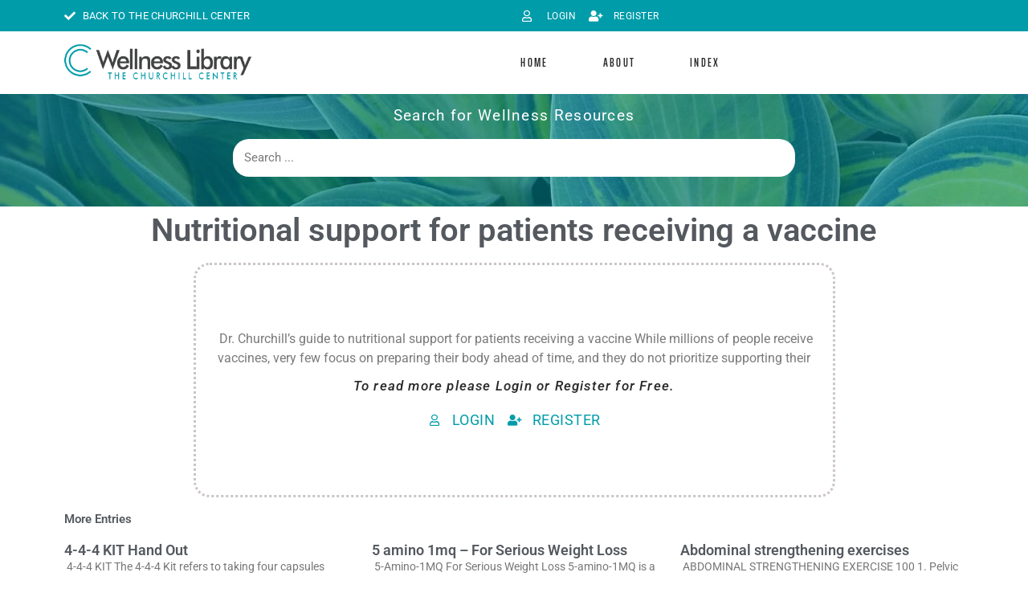

--- FILE ---
content_type: text/html; charset=UTF-8
request_url: https://wellnesslibrary.us/nutritional-support-for-patients-receiving-a-vaccine/
body_size: 36493
content:
<!doctype html><html lang="en-US"><head><script data-no-optimize="1">var litespeed_docref=sessionStorage.getItem("litespeed_docref");litespeed_docref&&(Object.defineProperty(document,"referrer",{get:function(){return litespeed_docref}}),sessionStorage.removeItem("litespeed_docref"));</script> <meta charset="UTF-8"><meta name="viewport" content="width=device-width, initial-scale=1"><link rel="profile" href="https://gmpg.org/xfn/11"><meta name='robots' content='index, follow, max-image-preview:large, max-snippet:-1, max-video-preview:-1' /><title>Nutritional support for patients receiving a vaccine - Wellness Library</title><link rel="canonical" href="https://wellnesslibrary.us/nutritional-support-for-patients-receiving-a-vaccine/" /><meta property="og:locale" content="en_US" /><meta property="og:type" content="article" /><meta property="og:title" content="Nutritional support for patients receiving a vaccine - Wellness Library" /><meta property="og:description" content="﻿ Dr. Churchill’s guide to nutritional support for patients receiving a vaccine While millions of people receive vaccines, very few focus on preparing their body ahead of time, and they do not prioritize supporting their" /><meta property="og:url" content="https://wellnesslibrary.us/nutritional-support-for-patients-receiving-a-vaccine/" /><meta property="og:site_name" content="Wellness Library" /><meta property="article:published_time" content="2024-05-22T16:38:29+00:00" /><meta property="article:modified_time" content="2024-05-22T16:38:30+00:00" /><meta name="author" content="Wellness Library" /><meta name="twitter:card" content="summary_large_image" /><meta name="twitter:label1" content="Written by" /><meta name="twitter:data1" content="Wellness Library" /> <script type="application/ld+json" class="yoast-schema-graph">{"@context":"https://schema.org","@graph":[{"@type":"Article","@id":"https://wellnesslibrary.us/nutritional-support-for-patients-receiving-a-vaccine/#article","isPartOf":{"@id":"https://wellnesslibrary.us/nutritional-support-for-patients-receiving-a-vaccine/"},"author":{"name":"Wellness Library","@id":"https://wellnesslibrary.us/#/schema/person/cbad54935749df8b43e7e6861abf07af"},"headline":"Nutritional support for patients receiving a vaccine","datePublished":"2024-05-22T16:38:29+00:00","dateModified":"2024-05-22T16:38:30+00:00","mainEntityOfPage":{"@id":"https://wellnesslibrary.us/nutritional-support-for-patients-receiving-a-vaccine/"},"wordCount":42,"commentCount":0,"publisher":{"@id":"https://wellnesslibrary.us/#organization"},"articleSection":["N"],"inLanguage":"en-US","potentialAction":[{"@type":"CommentAction","name":"Comment","target":["https://wellnesslibrary.us/nutritional-support-for-patients-receiving-a-vaccine/#respond"]}]},{"@type":"WebPage","@id":"https://wellnesslibrary.us/nutritional-support-for-patients-receiving-a-vaccine/","url":"https://wellnesslibrary.us/nutritional-support-for-patients-receiving-a-vaccine/","name":"Nutritional support for patients receiving a vaccine - Wellness Library","isPartOf":{"@id":"https://wellnesslibrary.us/#website"},"datePublished":"2024-05-22T16:38:29+00:00","dateModified":"2024-05-22T16:38:30+00:00","breadcrumb":{"@id":"https://wellnesslibrary.us/nutritional-support-for-patients-receiving-a-vaccine/#breadcrumb"},"inLanguage":"en-US","potentialAction":[{"@type":"ReadAction","target":["https://wellnesslibrary.us/nutritional-support-for-patients-receiving-a-vaccine/"]}]},{"@type":"BreadcrumbList","@id":"https://wellnesslibrary.us/nutritional-support-for-patients-receiving-a-vaccine/#breadcrumb","itemListElement":[{"@type":"ListItem","position":1,"name":"Home","item":"https://wellnesslibrary.us/"},{"@type":"ListItem","position":2,"name":"Nutritional support for patients receiving a vaccine"}]},{"@type":"WebSite","@id":"https://wellnesslibrary.us/#website","url":"https://wellnesslibrary.us/","name":"Wellness Library","description":"The Churchill Center","publisher":{"@id":"https://wellnesslibrary.us/#organization"},"potentialAction":[{"@type":"SearchAction","target":{"@type":"EntryPoint","urlTemplate":"https://wellnesslibrary.us/?s={search_term_string}"},"query-input":{"@type":"PropertyValueSpecification","valueRequired":true,"valueName":"search_term_string"}}],"inLanguage":"en-US"},{"@type":"Organization","@id":"https://wellnesslibrary.us/#organization","name":"The Churchill Center","url":"https://wellnesslibrary.us/","logo":{"@type":"ImageObject","inLanguage":"en-US","@id":"https://wellnesslibrary.us/#/schema/logo/image/","url":"https://wellnesslibrary.us/wp-content/uploads/2022/08/logo-churchill-wellness-futura.png","contentUrl":"https://wellnesslibrary.us/wp-content/uploads/2022/08/logo-churchill-wellness-futura.png","width":441,"height":90,"caption":"The Churchill Center"},"image":{"@id":"https://wellnesslibrary.us/#/schema/logo/image/"}},{"@type":"Person","@id":"https://wellnesslibrary.us/#/schema/person/cbad54935749df8b43e7e6861abf07af","name":"Wellness Library","image":{"@type":"ImageObject","inLanguage":"en-US","@id":"https://wellnesslibrary.us/#/schema/person/image/","url":"https://wellnesslibrary.us/wp-content/litespeed/avatar/63e2068dfdd509645d82912b272ed395.jpg?ver=1769043103","contentUrl":"https://wellnesslibrary.us/wp-content/litespeed/avatar/63e2068dfdd509645d82912b272ed395.jpg?ver=1769043103","caption":"Wellness Library"},"sameAs":["http://wellnesslibrary.us"],"url":"https://wellnesslibrary.us/author/superedu/"}]}</script> <link rel='dns-prefetch' href='//www.googletagmanager.com' /><link rel="alternate" type="application/rss+xml" title="Wellness Library &raquo; Feed" href="https://wellnesslibrary.us/feed/" /><link rel="alternate" type="application/rss+xml" title="Wellness Library &raquo; Comments Feed" href="https://wellnesslibrary.us/comments/feed/" /><link rel="alternate" title="oEmbed (JSON)" type="application/json+oembed" href="https://wellnesslibrary.us/wp-json/oembed/1.0/embed?url=https%3A%2F%2Fwellnesslibrary.us%2Fnutritional-support-for-patients-receiving-a-vaccine%2F" /><link rel="alternate" title="oEmbed (XML)" type="text/xml+oembed" href="https://wellnesslibrary.us/wp-json/oembed/1.0/embed?url=https%3A%2F%2Fwellnesslibrary.us%2Fnutritional-support-for-patients-receiving-a-vaccine%2F&#038;format=xml" /><style id='wp-img-auto-sizes-contain-inline-css'>img:is([sizes=auto i],[sizes^="auto," i]){contain-intrinsic-size:3000px 1500px}
/*# sourceURL=wp-img-auto-sizes-contain-inline-css */</style><style id="litespeed-ccss">ul{box-sizing:border-box}:root{--wp--preset--font-size--normal:16px;--wp--preset--font-size--huge:42px}.screen-reader-text{border:0;clip:rect(1px,1px,1px,1px);clip-path:inset(50%);height:1px;margin:-1px;overflow:hidden;padding:0;position:absolute;width:1px;word-wrap:normal!important}:root{--wp--preset--aspect-ratio--square:1;--wp--preset--aspect-ratio--4-3:4/3;--wp--preset--aspect-ratio--3-4:3/4;--wp--preset--aspect-ratio--3-2:3/2;--wp--preset--aspect-ratio--2-3:2/3;--wp--preset--aspect-ratio--16-9:16/9;--wp--preset--aspect-ratio--9-16:9/16;--wp--preset--color--black:#000;--wp--preset--color--cyan-bluish-gray:#abb8c3;--wp--preset--color--white:#fff;--wp--preset--color--pale-pink:#f78da7;--wp--preset--color--vivid-red:#cf2e2e;--wp--preset--color--luminous-vivid-orange:#ff6900;--wp--preset--color--luminous-vivid-amber:#fcb900;--wp--preset--color--light-green-cyan:#7bdcb5;--wp--preset--color--vivid-green-cyan:#00d084;--wp--preset--color--pale-cyan-blue:#8ed1fc;--wp--preset--color--vivid-cyan-blue:#0693e3;--wp--preset--color--vivid-purple:#9b51e0;--wp--preset--gradient--vivid-cyan-blue-to-vivid-purple:linear-gradient(135deg,rgba(6,147,227,1) 0%,#9b51e0 100%);--wp--preset--gradient--light-green-cyan-to-vivid-green-cyan:linear-gradient(135deg,#7adcb4 0%,#00d082 100%);--wp--preset--gradient--luminous-vivid-amber-to-luminous-vivid-orange:linear-gradient(135deg,rgba(252,185,0,1) 0%,rgba(255,105,0,1) 100%);--wp--preset--gradient--luminous-vivid-orange-to-vivid-red:linear-gradient(135deg,rgba(255,105,0,1) 0%,#cf2e2e 100%);--wp--preset--gradient--very-light-gray-to-cyan-bluish-gray:linear-gradient(135deg,#eee 0%,#a9b8c3 100%);--wp--preset--gradient--cool-to-warm-spectrum:linear-gradient(135deg,#4aeadc 0%,#9778d1 20%,#cf2aba 40%,#ee2c82 60%,#fb6962 80%,#fef84c 100%);--wp--preset--gradient--blush-light-purple:linear-gradient(135deg,#ffceec 0%,#9896f0 100%);--wp--preset--gradient--blush-bordeaux:linear-gradient(135deg,#fecda5 0%,#fe2d2d 50%,#6b003e 100%);--wp--preset--gradient--luminous-dusk:linear-gradient(135deg,#ffcb70 0%,#c751c0 50%,#4158d0 100%);--wp--preset--gradient--pale-ocean:linear-gradient(135deg,#fff5cb 0%,#b6e3d4 50%,#33a7b5 100%);--wp--preset--gradient--electric-grass:linear-gradient(135deg,#caf880 0%,#71ce7e 100%);--wp--preset--gradient--midnight:linear-gradient(135deg,#020381 0%,#2874fc 100%);--wp--preset--font-size--small:13px;--wp--preset--font-size--medium:20px;--wp--preset--font-size--large:36px;--wp--preset--font-size--x-large:42px;--wp--preset--spacing--20:.44rem;--wp--preset--spacing--30:.67rem;--wp--preset--spacing--40:1rem;--wp--preset--spacing--50:1.5rem;--wp--preset--spacing--60:2.25rem;--wp--preset--spacing--70:3.38rem;--wp--preset--spacing--80:5.06rem;--wp--preset--shadow--natural:6px 6px 9px rgba(0,0,0,.2);--wp--preset--shadow--deep:12px 12px 50px rgba(0,0,0,.4);--wp--preset--shadow--sharp:6px 6px 0px rgba(0,0,0,.2);--wp--preset--shadow--outlined:6px 6px 0px -3px rgba(255,255,255,1),6px 6px rgba(0,0,0,1);--wp--preset--shadow--crisp:6px 6px 0px rgba(0,0,0,1)}html{line-height:1.15;-webkit-text-size-adjust:100%}*,:after,:before{box-sizing:border-box}body{margin:0;font-family:-apple-system,BlinkMacSystemFont,Segoe UI,Roboto,Helvetica Neue,Arial,Noto Sans,sans-serif,Apple Color Emoji,Segoe UI Emoji,Segoe UI Symbol,Noto Color Emoji;font-size:1rem;font-weight:400;line-height:1.5;color:#333;background-color:#fff;-webkit-font-smoothing:antialiased;-moz-osx-font-smoothing:grayscale}h1,h2,h3{margin-block-start:.5rem;margin-block-end:1rem;font-family:inherit;font-weight:500;line-height:1.2;color:inherit}h1{font-size:2.5rem}h2{font-size:2rem}h3{font-size:1.75rem}p{margin-block-start:0;margin-block-end:.9rem}a{background-color:transparent;text-decoration:none;color:#c36}img{border-style:none;height:auto;max-width:100%}label{display:inline-block;line-height:1;vertical-align:middle}button,input{font-family:inherit;font-size:1rem;line-height:1.5;margin:0}input[type=password],input[type=search],input[type=text]{width:100%;border:1px solid #666;border-radius:3px;padding:.5rem 1rem}button,input{overflow:visible}button{text-transform:none}[type=submit],button{width:auto;-webkit-appearance:button}[type=submit],button{display:inline-block;font-weight:400;color:#c36;text-align:center;white-space:nowrap;background-color:transparent;border:1px solid #c36;padding:.5rem 1rem;font-size:1rem;border-radius:3px}[type=checkbox]{box-sizing:border-box;padding:0}[type=search]{-webkit-appearance:textfield;outline-offset:-2px}[type=search]::-webkit-search-decoration{-webkit-appearance:none}::-webkit-file-upload-button{-webkit-appearance:button;font:inherit}li,ul{margin-block-start:0;margin-block-end:0;border:0;outline:0;font-size:100%;vertical-align:baseline;background:0 0}.screen-reader-text{clip:rect(1px,1px,1px,1px);height:1px;overflow:hidden;position:absolute!important;width:1px;word-wrap:normal!important}.elementor-screen-only,.screen-reader-text{position:absolute;top:-10000em;width:1px;height:1px;margin:-1px;padding:0;overflow:hidden;clip:rect(0,0,0,0);border:0}.elementor *,.elementor :after,.elementor :before{box-sizing:border-box}.elementor a{box-shadow:none;text-decoration:none}.elementor img{height:auto;max-width:100%;border:none;border-radius:0;box-shadow:none}.elementor .elementor-background-overlay{height:100%;width:100%;top:0;left:0;position:absolute}.elementor-widget-wrap .elementor-element.elementor-widget__width-auto{max-width:100%}.elementor-element{--flex-direction:initial;--flex-wrap:initial;--justify-content:initial;--align-items:initial;--align-content:initial;--gap:initial;--flex-basis:initial;--flex-grow:initial;--flex-shrink:initial;--order:initial;--align-self:initial;flex-basis:var(--flex-basis);flex-grow:var(--flex-grow);flex-shrink:var(--flex-shrink);order:var(--order);align-self:var(--align-self)}.elementor-align-center{text-align:center}.elementor-align-right{text-align:right}.elementor-align-left{text-align:left}@media (max-width:767px){.elementor-mobile-align-center{text-align:center}}:root{--page-title-display:block}.elementor-page-title{display:var(--page-title-display)}.elementor-section{position:relative}.elementor-section .elementor-container{display:flex;margin-right:auto;margin-left:auto;position:relative}@media (max-width:1024px){.elementor-section .elementor-container{flex-wrap:wrap}}.elementor-section.elementor-section-boxed>.elementor-container{max-width:1140px}.elementor-widget-wrap{position:relative;width:100%;flex-wrap:wrap;align-content:flex-start}.elementor:not(.elementor-bc-flex-widget) .elementor-widget-wrap{display:flex}.elementor-widget-wrap>.elementor-element{width:100%}.elementor-widget{position:relative}.elementor-widget:not(:last-child){margin-bottom:20px}.elementor-widget:not(:last-child).elementor-widget__width-auto{margin-bottom:0}.elementor-column{position:relative;min-height:1px;display:flex}.elementor-column-gap-default>.elementor-column>.elementor-element-populated{padding:10px}@media (min-width:768px){.elementor-column.elementor-col-33{width:33.333%}.elementor-column.elementor-col-50{width:50%}.elementor-column.elementor-col-100{width:100%}}@media (max-width:767px){.elementor-column{width:100%}}ul.elementor-icon-list-items.elementor-inline-items{display:flex;flex-wrap:wrap}ul.elementor-icon-list-items.elementor-inline-items .elementor-inline-item{word-break:break-word}.elementor-grid{display:grid;grid-column-gap:var(--grid-column-gap);grid-row-gap:var(--grid-row-gap)}.elementor-grid .elementor-grid-item{min-width:0}.elementor-grid-3 .elementor-grid{grid-template-columns:repeat(3,1fr)}@media (max-width:1024px){.elementor-grid-tablet-2 .elementor-grid{grid-template-columns:repeat(2,1fr)}}@media (max-width:767px){.elementor-grid-mobile-1 .elementor-grid{grid-template-columns:repeat(1,1fr)}}.elementor-form-fields-wrapper{display:flex;flex-wrap:wrap}.elementor-field-group{flex-wrap:wrap;align-items:center}.elementor-field-group.elementor-field-type-submit{align-items:flex-end}.elementor-field-group .elementor-field-textual{width:100%;max-width:100%;border:1px solid #69727d;background-color:transparent;color:#1f2124;vertical-align:middle;flex-grow:1}.elementor-field-group .elementor-field-textual::-moz-placeholder{color:inherit;font-family:inherit;opacity:.6}.elementor-field-textual{line-height:1.4;font-size:15px;min-height:40px;padding:5px 14px;border-radius:3px}.elementor-form .elementor-button{padding-block-start:0;padding-block-end:0;border:none}.elementor-form .elementor-button>span{display:flex;justify-content:center;flex-direction:row;gap:5px}.elementor-form .elementor-button.elementor-size-sm{min-height:40px}.elementor-heading-title{padding:0;margin:0;line-height:1}.elementor-button{display:inline-block;line-height:1;background-color:#69727d;font-size:15px;padding:12px 24px;border-radius:3px;color:#fff;fill:#fff;text-align:center}.elementor-button:visited{color:#fff}.elementor-button-text{display:inline-block}.elementor-button span{text-decoration:inherit}.elementor-icon{display:inline-block;line-height:1;color:#69727d;font-size:50px;text-align:center}.elementor-icon i{width:1em;height:1em;position:relative;display:block}.elementor-icon i:before{position:absolute;left:50%;transform:translateX(-50%)}.elementor .elementor-element ul.elementor-icon-list-items{padding:0}@media (max-width:767px){.elementor .elementor-hidden-mobile{display:none}}@media (min-width:768px) and (max-width:1024px){.elementor .elementor-hidden-tablet{display:none}}@media (min-width:1025px) and (max-width:1400px){.elementor .elementor-hidden-laptop{display:none}}@media (min-width:1401px) and (max-width:99999px){.elementor .elementor-hidden-desktop{display:none}}.elementor-kit-5{--e-global-color-primary:#2a2a2a;--e-global-color-secondary:#54595f;--e-global-color-text:#7a7a7a;--e-global-color-accent:#009caa;--e-global-typography-primary-font-family:"Roboto";--e-global-typography-primary-font-weight:600;--e-global-typography-secondary-font-family:"Roboto Slab";--e-global-typography-secondary-font-weight:400;--e-global-typography-text-font-family:"Roboto";--e-global-typography-text-font-weight:400;--e-global-typography-accent-font-family:"Roboto";--e-global-typography-accent-font-weight:500;font-family:"Roboto",Sans-serif}.elementor-kit-5 a{color:var(--e-global-color-accent);font-family:"Roboto",Sans-serif}.elementor-kit-5 h1{font-family:"Roboto",Sans-serif}.elementor-kit-5 button,.elementor-kit-5 .elementor-button{color:#fff7f7;background-color:var(--e-global-color-accent)}.elementor-section.elementor-section-boxed>.elementor-container{max-width:1140px}.elementor-widget:not(:last-child){margin-block-end:20px}.elementor-element{--widgets-spacing:20px 20px}@media (max-width:1024px){.elementor-section.elementor-section-boxed>.elementor-container{max-width:1024px}}@media (max-width:767px){.elementor-section.elementor-section-boxed>.elementor-container{max-width:767px}}[class*=" eicon-"]{display:inline-block;font-family:eicons;font-size:inherit;font-weight:400;font-style:normal;font-variant:normal;line-height:1;text-rendering:auto;-webkit-font-smoothing:antialiased;-moz-osx-font-smoothing:grayscale}.eicon-menu-bar:before{content:"\e816"}.eicon-close:before{content:"\e87f"}:root{--swiper-theme-color:#007aff}:root{--swiper-navigation-size:44px}.elementor-element{--swiper-theme-color:#000;--swiper-navigation-size:44px;--swiper-pagination-bullet-size:6px;--swiper-pagination-bullet-horizontal-gap:6px}.elementor-location-header:before{content:"";display:table;clear:both}[data-elementor-type=popup]:not(.elementor-edit-area){display:none}.elementor-icon-list-items .elementor-icon-list-item .elementor-icon-list-text{display:inline-block}.elementor-widget-posts:after{display:none}.elementor-posts-container:not(.elementor-posts-masonry){-webkit-box-align:stretch;-ms-flex-align:stretch;align-items:stretch}.elementor-posts-container .elementor-post{padding:0;margin:0}.elementor-posts-container .elementor-post__excerpt{-webkit-box-flex:var(--read-more-alignment,0);-ms-flex-positive:var(--read-more-alignment,0);flex-grow:var(--read-more-alignment,0)}.elementor-posts .elementor-post{-webkit-box-orient:vertical;-webkit-box-direction:normal;-ms-flex-direction:column;flex-direction:column}.elementor-posts .elementor-post__title{font-size:18px;margin:0}.elementor-posts .elementor-post__excerpt{margin-bottom:10px}.elementor-posts .elementor-post__excerpt p{margin:0;line-height:1.5em;font-size:14px;color:#777}.elementor-posts .elementor-post__text{display:var(--item-display,block);-webkit-box-orient:vertical;-webkit-box-direction:normal;-ms-flex-direction:column;flex-direction:column;-webkit-box-flex:1;-ms-flex-positive:1;flex-grow:1}.elementor-posts--skin-classic .elementor-post{overflow:hidden}.elementor-posts--thumbnail-top .elementor-post__text{width:100%}.elementor-posts .elementor-post{display:-webkit-box;display:-ms-flexbox;display:flex}.elementor-login .elementor-lost-password,.elementor-login .elementor-remember-me{font-size:.85em}.elementor-form .elementor-button>span{display:-webkit-box;display:-ms-flexbox;display:flex;-webkit-box-pack:center;-ms-flex-pack:center;justify-content:center;-webkit-box-align:center;-ms-flex-align:center;align-items:center}.elementor-form .elementor-button .elementor-button-text{white-space:normal;-webkit-box-flex:0;-ms-flex-positive:0;flex-grow:0}.elementor-item:after,.elementor-item:before{display:block;position:absolute}.elementor-item:not(:hover):not(:focus):not(.elementor-item-active):not(.highlighted):after,.elementor-item:not(:hover):not(:focus):not(.elementor-item-active):not(.highlighted):before{opacity:0}.e--pointer-underline .elementor-item:after,.e--pointer-underline .elementor-item:before{height:3px;width:100%;left:0;background-color:#55595c;z-index:2}.e--pointer-underline .elementor-item:after{content:"";bottom:0}.elementor-nav-menu--main .elementor-nav-menu a{padding:13px 20px}.elementor-nav-menu--layout-horizontal{display:-webkit-box;display:-ms-flexbox;display:flex}.elementor-nav-menu--layout-horizontal .elementor-nav-menu{display:-webkit-box;display:-ms-flexbox;display:flex;-ms-flex-wrap:wrap;flex-wrap:wrap}.elementor-nav-menu--layout-horizontal .elementor-nav-menu a{white-space:nowrap;-webkit-box-flex:1;-ms-flex-positive:1;flex-grow:1}.elementor-nav-menu--layout-horizontal .elementor-nav-menu>li{display:-webkit-box;display:-ms-flexbox;display:flex}.elementor-nav-menu--layout-horizontal .elementor-nav-menu>li:not(:first-child)>a{-webkit-margin-start:var(--e-nav-menu-horizontal-menu-item-margin);margin-inline-start:var(--e-nav-menu-horizontal-menu-item-margin)}.elementor-nav-menu--layout-horizontal .elementor-nav-menu>li:not(:last-child)>a{-webkit-margin-end:var(--e-nav-menu-horizontal-menu-item-margin);margin-inline-end:var(--e-nav-menu-horizontal-menu-item-margin)}.elementor-nav-menu--layout-horizontal .elementor-nav-menu>li:not(:last-child):after{content:var(--e-nav-menu-divider-content,none);height:var(--e-nav-menu-divider-height,35%);border-left:var(--e-nav-menu-divider-width,2px) var(--e-nav-menu-divider-style,solid) var(--e-nav-menu-divider-color,#000);border-bottom-color:var(--e-nav-menu-divider-color,#000);border-right-color:var(--e-nav-menu-divider-color,#000);border-top-color:var(--e-nav-menu-divider-color,#000);-ms-flex-item-align:center;align-self:center}.elementor-nav-menu__align-left .elementor-nav-menu{margin-right:auto}.elementor-nav-menu__align-left .elementor-nav-menu,.elementor-nav-menu__align-left .elementor-nav-menu--layout-vertical>ul>li>a{-webkit-box-pack:start;-ms-flex-pack:start;justify-content:flex-start}.elementor-nav-menu__align-center .elementor-nav-menu{margin-left:auto;margin-right:auto}.elementor-nav-menu__align-center .elementor-nav-menu{-webkit-box-pack:center;-ms-flex-pack:center;justify-content:center}.elementor-widget-nav-menu:not(.elementor-nav-menu--toggle) .elementor-menu-toggle{display:none}.elementor-widget-nav-menu .elementor-widget-container{display:-webkit-box;display:-ms-flexbox;display:flex;-webkit-box-orient:vertical;-webkit-box-direction:normal;-ms-flex-direction:column;flex-direction:column}.elementor-nav-menu{position:relative;z-index:2}.elementor-nav-menu:after{content:" ";display:block;height:0;font:0/0 serif;clear:both;visibility:hidden;overflow:hidden}.elementor-nav-menu,.elementor-nav-menu li{display:block;list-style:none;margin:0;padding:0;line-height:normal}.elementor-nav-menu a,.elementor-nav-menu li{position:relative}.elementor-nav-menu li{border-width:0}.elementor-nav-menu a{display:-webkit-box;display:-ms-flexbox;display:flex;-webkit-box-align:center;-ms-flex-align:center;align-items:center}.elementor-nav-menu a{padding:10px 20px;line-height:20px}.elementor-menu-toggle{display:-webkit-box;display:-ms-flexbox;display:flex;-webkit-box-align:center;-ms-flex-align:center;align-items:center;-webkit-box-pack:center;-ms-flex-pack:center;justify-content:center;font-size:var(--nav-menu-icon-size,22px);padding:.25em;border:0 solid;border-radius:3px;background-color:rgba(0,0,0,.05);color:#494c4f}.elementor-menu-toggle:not(.elementor-active) .elementor-menu-toggle__icon--close{display:none}.elementor-nav-menu--dropdown{background-color:#fff;font-size:13px}.elementor-nav-menu--dropdown.elementor-nav-menu__container{margin-top:10px;-webkit-transform-origin:top;-ms-transform-origin:top;transform-origin:top;overflow-y:hidden}.elementor-nav-menu--dropdown a{color:#494c4f}.elementor-nav-menu--toggle .elementor-menu-toggle:not(.elementor-active)+.elementor-nav-menu__container{-webkit-transform:scaleY(0);-ms-transform:scaleY(0);transform:scaleY(0);max-height:0}@media (min-width:1025px){.elementor-nav-menu--dropdown-tablet .elementor-menu-toggle,.elementor-nav-menu--dropdown-tablet .elementor-nav-menu--dropdown{display:none}}@media (max-width:1024px){.elementor-nav-menu--dropdown-tablet .elementor-nav-menu--main{display:none}}.elementor-19 .elementor-element.elementor-element-3829d15:not(.elementor-motion-effects-element-type-background){background-color:var(--e-global-color-accent)}.elementor-19 .elementor-element.elementor-element-7db9be7.elementor-column.elementor-element[data-element_type="column"]>.elementor-widget-wrap.elementor-element-populated{align-content:center;align-items:center}.elementor-19 .elementor-element.elementor-element-c9d87b2 .elementor-icon-list-icon i{color:#fff}.elementor-19 .elementor-element.elementor-element-c9d87b2{--e-icon-list-icon-size:14px;--icon-vertical-offset:0px}.elementor-19 .elementor-element.elementor-element-c9d87b2 .elementor-icon-list-item>a{font-family:"Roboto",Sans-serif;font-size:13px;font-weight:400;letter-spacing:.3px}.elementor-19 .elementor-element.elementor-element-c9d87b2 .elementor-icon-list-text{color:#fff}.elementor-19 .elementor-element.elementor-element-f55df7a.elementor-column.elementor-element[data-element_type="column"]>.elementor-widget-wrap.elementor-element-populated{align-content:center;align-items:center}.elementor-19 .elementor-element.elementor-element-d94add4 .elementor-icon-list-icon i{color:#fff}.elementor-19 .elementor-element.elementor-element-d94add4{--e-icon-list-icon-size:14px;--icon-vertical-offset:0px}.elementor-19 .elementor-element.elementor-element-d94add4 .elementor-icon-list-icon{padding-right:8px}.elementor-19 .elementor-element.elementor-element-d94add4 .elementor-icon-list-item>a{font-family:"Roboto",Sans-serif;font-size:12px;font-weight:400;letter-spacing:.5px}.elementor-19 .elementor-element.elementor-element-d94add4 .elementor-icon-list-text{color:#fff}.elementor-19 .elementor-element.elementor-element-71bf86f4>.elementor-container{max-width:1150px}.elementor-19 .elementor-element.elementor-element-6f864157.elementor-column.elementor-element[data-element_type="column"]>.elementor-widget-wrap.elementor-element-populated{align-content:center;align-items:center}.elementor-19 .elementor-element.elementor-element-870e0a9{text-align:left}.elementor-19 .elementor-element.elementor-element-870e0a9 img{width:74%}.elementor-19 .elementor-element.elementor-element-d598839.elementor-column.elementor-element[data-element_type="column"]>.elementor-widget-wrap.elementor-element-populated{align-content:center;align-items:center}.elementor-19 .elementor-element.elementor-element-38aaa17e .elementor-menu-toggle{margin:0 auto}.elementor-19 .elementor-element.elementor-element-38aaa17e .elementor-nav-menu .elementor-item{font-family:"Saira Extra Condensed",Sans-serif;font-size:17px;font-weight:600;text-transform:uppercase;letter-spacing:2.3px}.elementor-19 .elementor-element.elementor-element-38aaa17e .elementor-nav-menu--main .elementor-item{color:var(--e-global-color-primary);fill:var(--e-global-color-primary);padding-left:34px;padding-right:34px}.elementor-19 .elementor-element.elementor-element-38aaa17e .elementor-nav-menu--main:not(.e--pointer-framed) .elementor-item:before,.elementor-19 .elementor-element.elementor-element-38aaa17e .elementor-nav-menu--main:not(.e--pointer-framed) .elementor-item:after{background-color:var(--e-global-color-accent)}.elementor-19 .elementor-element.elementor-element-38aaa17e .e--pointer-underline .elementor-item:after{height:0}.elementor-19 .elementor-element.elementor-element-38aaa17e .elementor-nav-menu--dropdown .elementor-item{text-transform:uppercase}.elementor-19 .elementor-element.elementor-element-38aaa17e .elementor-nav-menu--dropdown{border-style:solid;border-width:4px 0 0;border-color:var(--e-global-color-accent)}.elementor-19 .elementor-element.elementor-element-38aaa17e .elementor-nav-menu__container.elementor-nav-menu--dropdown{box-shadow:0px 0px 10px 0px rgba(0,0,0,.5)}.elementor-19 .elementor-element.elementor-element-6c48c3b7.elementor-column.elementor-element[data-element_type="column"]>.elementor-widget-wrap.elementor-element-populated{align-content:center;align-items:center}.elementor-19 .elementor-element.elementor-element-f81dad7 .elementor-icon-wrapper{text-align:center}.elementor-19 .elementor-element.elementor-element-f81dad7.elementor-view-default .elementor-icon{color:var(--e-global-color-secondary);border-color:var(--e-global-color-secondary)}.elementor-19 .elementor-element.elementor-element-f81dad7 .elementor-icon{font-size:24px}.elementor-19 .elementor-element.elementor-element-18cfd1d1.elementor-column.elementor-element[data-element_type="column"]>.elementor-widget-wrap.elementor-element-populated{align-content:center;align-items:center}.elementor-19 .elementor-element.elementor-element-41f8c0e img{width:71%}.elementor-19 .elementor-element.elementor-element-1e79100e.elementor-column.elementor-element[data-element_type="column"]>.elementor-widget-wrap.elementor-element-populated{align-content:center;align-items:center}.elementor-19 .elementor-element.elementor-element-3e7345a .elementor-icon-wrapper{text-align:center}.elementor-19 .elementor-element.elementor-element-3e7345a.elementor-view-default .elementor-icon{color:var(--e-global-color-secondary);border-color:var(--e-global-color-secondary)}.elementor-19 .elementor-element.elementor-element-154121c:not(.elementor-motion-effects-element-type-background){background-color:var(--e-global-color-accent)}.elementor-19 .elementor-element.elementor-element-008d0b9.elementor-column.elementor-element[data-element_type="column"]>.elementor-widget-wrap.elementor-element-populated{align-content:center;align-items:center}.elementor-19 .elementor-element.elementor-element-0a08567 .elementor-icon-list-icon i{color:#fff}.elementor-19 .elementor-element.elementor-element-0a08567{--e-icon-list-icon-size:14px;--icon-vertical-offset:0px}.elementor-19 .elementor-element.elementor-element-0a08567 .elementor-icon-list-icon{padding-right:8px}.elementor-19 .elementor-element.elementor-element-0a08567 .elementor-icon-list-item>a{font-family:"Roboto",Sans-serif;font-size:12px;font-weight:400;letter-spacing:.5px}.elementor-19 .elementor-element.elementor-element-0a08567 .elementor-icon-list-text{color:#fff}@media (min-width:768px){.elementor-19 .elementor-element.elementor-element-6f864157{width:30.289%}.elementor-19 .elementor-element.elementor-element-d598839{width:62.479%}.elementor-19 .elementor-element.elementor-element-8391d31{width:6.536%}.elementor-19 .elementor-element.elementor-element-6c48c3b7{width:8.192%}.elementor-19 .elementor-element.elementor-element-18cfd1d1{width:80.659%}.elementor-19 .elementor-element.elementor-element-1e79100e{width:10.813%}}@media (max-width:1024px) and (min-width:768px){.elementor-19 .elementor-element.elementor-element-6c48c3b7{width:15%}.elementor-19 .elementor-element.elementor-element-18cfd1d1{width:70%}.elementor-19 .elementor-element.elementor-element-1e79100e{width:15%}}@media (max-width:1400px){.elementor-19 .elementor-element.elementor-element-c9d87b2 .elementor-icon-list-item>a{font-size:13px}.elementor-19 .elementor-element.elementor-element-6f864157.elementor-column.elementor-element[data-element_type="column"]>.elementor-widget-wrap.elementor-element-populated{align-content:center;align-items:center}.elementor-19 .elementor-element.elementor-element-38aaa17e .elementor-nav-menu .elementor-item{font-size:14px}.elementor-19 .elementor-element.elementor-element-38aaa17e .elementor-nav-menu--main .elementor-item{padding-left:34px;padding-right:34px}.elementor-19 .elementor-element.elementor-element-6c48c3b7.elementor-column.elementor-element[data-element_type="column"]>.elementor-widget-wrap.elementor-element-populated{align-content:center;align-items:center}.elementor-19 .elementor-element.elementor-element-f81dad7 .elementor-icon-wrapper{text-align:left}.elementor-19 .elementor-element.elementor-element-f81dad7 .elementor-icon{font-size:28px}.elementor-19 .elementor-element.elementor-element-1e79100e.elementor-column.elementor-element[data-element_type="column"]>.elementor-widget-wrap.elementor-element-populated{align-content:center;align-items:center}}@media (max-width:1024px){.elementor-19 .elementor-element.elementor-element-6c48c3b7.elementor-column.elementor-element[data-element_type="column"]>.elementor-widget-wrap.elementor-element-populated{align-content:center;align-items:center}.elementor-19 .elementor-element.elementor-element-f81dad7 .elementor-icon-wrapper{text-align:center}.elementor-19 .elementor-element.elementor-element-f81dad7 .elementor-icon{font-size:23px}.elementor-19 .elementor-element.elementor-element-f81dad7>.elementor-widget-container{padding:4px 0 0 11px}.elementor-19 .elementor-element.elementor-element-18cfd1d1.elementor-column.elementor-element[data-element_type="column"]>.elementor-widget-wrap.elementor-element-populated{align-content:center;align-items:center}.elementor-19 .elementor-element.elementor-element-41f8c0e img{width:39%}.elementor-19 .elementor-element.elementor-element-1e79100e.elementor-column.elementor-element[data-element_type="column"]>.elementor-widget-wrap.elementor-element-populated{align-content:center;align-items:center}.elementor-19 .elementor-element.elementor-element-3e7345a .elementor-icon{font-size:21px}}@media (max-width:767px){.elementor-19 .elementor-element.elementor-element-71bf86f4>.elementor-container{max-width:1365px}.elementor-19 .elementor-element.elementor-element-6c48c3b7{width:15%}.elementor-19 .elementor-element.elementor-element-6c48c3b7.elementor-column.elementor-element[data-element_type="column"]>.elementor-widget-wrap.elementor-element-populated{align-content:center;align-items:center}.elementor-19 .elementor-element.elementor-element-18cfd1d1{width:70%}.elementor-19 .elementor-element.elementor-element-41f8c0e img{width:63%}.elementor-19 .elementor-element.elementor-element-1e79100e{width:15%}.elementor-19 .elementor-element.elementor-element-1e79100e.elementor-column.elementor-element[data-element_type="column"]>.elementor-widget-wrap.elementor-element-populated{align-content:center;align-items:center}}.elementor-275 .elementor-element.elementor-element-1ef233a{text-align:center}.elementor-275 .elementor-element.elementor-element-1ef233a .elementor-heading-title{color:var(--e-global-color-secondary);font-weight:600}.elementor-275 .elementor-element.elementor-element-d67f727>.elementor-container{max-width:819px}.elementor-275 .elementor-element.elementor-element-029a155{border-radius:0}.elementor-275 .elementor-element.elementor-element-4c7e494>.elementor-element-populated{border-style:dotted;border-color:#ccc5c5}.elementor-275 .elementor-element.elementor-element-4c7e494>.elementor-element-populated{border-radius:20px}.elementor-275 .elementor-element.elementor-element-e319a3c{--spacer-size:50px}.elementor-275 .elementor-element.elementor-element-dd365b1{text-align:center;font-family:"Roboto",Sans-serif;font-size:16px;font-weight:400;width:auto;max-width:auto}.elementor-275 .elementor-element.elementor-element-c037718{text-align:center}.elementor-275 .elementor-element.elementor-element-c037718 .elementor-heading-title{font-family:"Roboto",Sans-serif;font-size:17px;font-weight:500;font-style:italic;letter-spacing:1.2px}.elementor-275 .elementor-element.elementor-element-5836994 .elementor-icon-list-icon i{color:var(--e-global-color-accent)}.elementor-275 .elementor-element.elementor-element-5836994{--e-icon-list-icon-size:14px;--icon-vertical-offset:0px}.elementor-275 .elementor-element.elementor-element-5836994 .elementor-icon-list-icon{padding-right:8px}.elementor-275 .elementor-element.elementor-element-5836994 .elementor-icon-list-item>a{font-family:"Roboto",Sans-serif;font-size:18px;font-weight:400;letter-spacing:.5px}.elementor-275 .elementor-element.elementor-element-5836994 .elementor-icon-list-text{color:var(--e-global-color-accent)}.elementor-275 .elementor-element.elementor-element-9fcf33c{--spacer-size:50px}.elementor-275 .elementor-element.elementor-element-522037f .elementor-heading-title{color:var(--e-global-color-secondary);font-family:"Roboto",Sans-serif;font-size:15px;font-weight:600}.elementor-275 .elementor-element.elementor-element-522037f>.elementor-widget-container{padding:0}.elementor-275 .elementor-element.elementor-element-a78beb5:after{content:"0.66"}.elementor-275 .elementor-element.elementor-element-a78beb5{--grid-column-gap:30px;--grid-row-gap:35px}@media (max-width:1024px){.elementor-275 .elementor-element.elementor-element-1ef233a>.elementor-widget-container{margin:14px 0 0;padding:0}.elementor-275 .elementor-element.elementor-element-d67f727>.elementor-container{max-width:722px}.elementor-275 .elementor-element.elementor-element-c037718 .elementor-heading-title{font-size:20px}.elementor-275 .elementor-element.elementor-element-522037f{text-align:center}.elementor-275 .elementor-element.elementor-element-a78beb5{--grid-column-gap:1px;--grid-row-gap:1px}}@media (max-width:767px){.elementor-275 .elementor-element.elementor-element-1ef233a .elementor-heading-title{font-size:30px}.elementor-275 .elementor-element.elementor-element-1ef233a>.elementor-widget-container{margin:11px 0 0}.elementor-275 .elementor-element.elementor-element-c037718 .elementor-heading-title{font-size:20px;letter-spacing:1.1px;word-spacing:.1em}.elementor-275 .elementor-element.elementor-element-a78beb5:after{content:"0.5"}.elementor-275 .elementor-element.elementor-element-a78beb5{--grid-row-gap:7px}}.elementor-1633 .elementor-element.elementor-element-1ab17ce .elementor-heading-title{font-family:"Roboto Condensed",Sans-serif;font-size:23px;font-weight:400}.elementor-1633 .elementor-element.elementor-element-1ab17ce>.elementor-widget-container{padding:13px}.elementor-1633 .elementor-element.elementor-element-11d06e9 .elementor-field-group{margin-bottom:24px}.elementor-1633 .elementor-element.elementor-element-11d06e9 .elementor-form-fields-wrapper{margin-bottom:-24px}body .elementor-1633 .elementor-element.elementor-element-11d06e9 .elementor-field-group>label{padding-bottom:8px}.elementor-1633 .elementor-element.elementor-element-11d06e9 .elementor-field-group .elementor-field{font-family:"Roboto",Sans-serif;font-size:16px;font-weight:400}.elementor-1633 .elementor-element.elementor-element-11d06e9 .elementor-field-group .elementor-field:not(.elementor-select-wrapper){background-color:#fff}.elementor-1633 .elementor-element.elementor-element-11d06e9>.elementor-widget-container{padding:14px}.elementor-1627 .elementor-element.elementor-element-fba59e6{text-align:center}.elementor-1627 .elementor-element.elementor-element-fba59e6 .elementor-heading-title{font-family:"Roboto",Sans-serif;font-size:22px;font-weight:600}.elementor-1627 .elementor-element.elementor-element-fba59e6>.elementor-widget-container{padding:23px}.elementor-1627 .elementor-element.elementor-element-71058f4{text-align:center}.elementor-1627 .elementor-element.elementor-element-71058f4 .elementor-heading-title{font-family:"Roboto Condensed",Sans-serif;font-size:12px;font-weight:500}.elementor-1627 .elementor-element.elementor-element-71058f4>.elementor-widget-container{margin:-24px 0 0}.elementor-1627 .elementor-element.elementor-element-7c6df77{text-align:center}.elementor-1627 .elementor-element.elementor-element-12fb5df{text-align:center}.elementor-1627 .elementor-element.elementor-element-12fb5df .elementor-heading-title{color:var(--e-global-color-accent);font-family:"Roboto Condensed",Sans-serif;font-size:17px;font-weight:400}.elementor-1627 .elementor-element.elementor-element-12fb5df>.elementor-widget-container{margin:0;padding:0 0 20px}.jet-ajax-search{position:relative}.jet-ajax-search__form{display:-webkit-box;display:-ms-flexbox;display:flex;-webkit-box-align:center;-ms-flex-align:center;align-items:center;margin:0}.jet-ajax-search__fields-holder{display:-webkit-box;display:-ms-flexbox;display:flex;-webkit-box-align:center;-ms-flex-align:center;align-items:center;-webkit-box-flex:1;-ms-flex:1 1 auto;flex:1 1 auto}.jet-ajax-search__field-wrapper{position:relative;display:-webkit-box;display:-ms-flexbox;display:flex;-webkit-box-flex:1;-ms-flex:1 1 auto;flex:1 1 auto}.jet-ajax-search__field[type=search]{width:100%;padding:9px 15px;font-size:14px;line-height:1.3;-webkit-box-sizing:border-box;box-sizing:border-box;background-color:#fff;border:1px solid #e1e5eb}.jet-ajax-search__field[type=search]::-webkit-input-placeholder{color:inherit}.jet-ajax-search__field[type=search]::-moz-placeholder{color:inherit}.jet-ajax-search__field[type=search]:-ms-input-placeholder{color:inherit}.jet-ajax-search__field[type=search]:-moz-placeholder{color:inherit}.jet-ajax-search__field[type=search]::-moz-placeholder{opacity:1}.jet-ajax-search__field[type=search]:-moz-placeholder{opacity:1}.jet-ajax-search__field[type=search]{-webkit-box-shadow:none;box-shadow:none;-webkit-appearance:none;-moz-appearance:none;appearance:none}.jet-ajax-search__results-area{display:none;position:absolute;z-index:9999;width:100%;margin-top:10px;background-color:#fff;-webkit-border-radius:3px;border-radius:3px}body:not(.rtl) .jet-ajax-search__results-area{left:0}.jet-ajax-search__results-holder{display:none}.jet-ajax-search__results-list{overflow:hidden}.jet-ajax-search__results-list-inner{position:relative;display:-webkit-box;display:-ms-flexbox;display:flex;-webkit-box-orient:horizontal;-webkit-box-direction:normal;-ms-flex-direction:row;flex-direction:row;-ms-flex-wrap:nowrap;flex-wrap:nowrap;-webkit-box-align:start;-ms-flex-align:start;align-items:flex-start;width:100%}.jet-ajax-search__navigation-holder{display:-webkit-box;display:-ms-flexbox;display:flex;-webkit-box-align:center;-ms-flex-align:center;align-items:center;-webkit-box-flex:1;-ms-flex-positive:1;flex-grow:1;-webkit-box-pack:end;-ms-flex-pack:end;justify-content:flex-end}.jet-ajax-search__results-header,.jet-ajax-search__results-footer{display:-webkit-box;display:-ms-flexbox;display:flex;-webkit-box-pack:justify;-ms-flex-pack:justify;justify-content:space-between;-webkit-box-align:center;-ms-flex-align:center;align-items:center;padding:10px}.jet-ajax-search .jet-ajax-search__results-count,.jet-ajax-search .jet-ajax-search__full-results{display:inline-block;padding:0;text-align:center;text-transform:none;border:none;background:0 0;-webkit-box-shadow:none;box-shadow:none}.jet-ajax-search .jet-ajax-search__results-count{font-size:14px;font-weight:400;color:inherit}.jet-ajax-search .jet-ajax-search__full-results{font-size:16px;font-weight:700;color:#4268c1}.jet-ajax-search__spinner-holder{display:none}.jet-ajax-search__spinner{display:-webkit-box;display:-ms-flexbox;display:flex;-webkit-box-pack:center;-ms-flex-pack:center;justify-content:center;width:50px;height:30px;margin:5px auto;color:#4268c1}.jet-ajax-search__spinner .rect{display:inline-block;height:100%;width:6px;margin:0 1px;background-color:currentColor;-webkit-animation:jet-spinner-animation 1.1s infinite cubic-bezier(.645,.045,.355,1);animation:jet-spinner-animation 1.1s infinite cubic-bezier(.645,.045,.355,1)}.jet-ajax-search__spinner .rect-2{-webkit-animation-delay:-1s;animation-delay:-1s}.jet-ajax-search__spinner .rect-3{-webkit-animation-delay:-.9s;animation-delay:-.9s}.jet-ajax-search__spinner .rect-4{-webkit-animation-delay:-.8s;animation-delay:-.8s}.jet-ajax-search__spinner .rect-5{-webkit-animation-delay:-.7s;animation-delay:-.7s}.jet-ajax-search__message{display:none;padding:10px}@-webkit-keyframes jet-spinner-animation{0%{-webkit-transform:scaleY(.4);transform:scaleY(.4)}25%{-webkit-transform:scaleY(.9);transform:scaleY(.9)}50%{-webkit-transform:scaleY(.2);transform:scaleY(.2)}80%{-webkit-transform:scaleY(.4);transform:scaleY(.4)}100%{-webkit-transform:scaleY(.4);transform:scaleY(.4)}}@keyframes jet-spinner-animation{0%{-webkit-transform:scaleY(.4);transform:scaleY(.4)}25%{-webkit-transform:scaleY(.9);transform:scaleY(.9)}50%{-webkit-transform:scaleY(.2);transform:scaleY(.2)}80%{-webkit-transform:scaleY(.4);transform:scaleY(.4)}100%{-webkit-transform:scaleY(.4);transform:scaleY(.4)}}.far,.fas{-moz-osx-font-smoothing:grayscale;-webkit-font-smoothing:antialiased;display:inline-block;font-style:normal;font-variant:normal;text-rendering:auto;line-height:1}.fa-bars:before{content:"\f0c9"}.fa-check:before{content:"\f00c"}.fa-search:before{content:"\f002"}.fa-user:before{content:"\f007"}.fa-user-plus:before{content:"\f234"}.fas{font-family:"Font Awesome 5 Free";font-weight:900}.far{font-family:"Font Awesome 5 Free";font-weight:400}.elementor-widget.elementor-icon-list--layout-inline .elementor-widget-container{overflow:hidden}.elementor-widget .elementor-icon-list-items.elementor-inline-items{margin-right:-8px;margin-left:-8px}.elementor-widget .elementor-icon-list-items.elementor-inline-items .elementor-icon-list-item{margin-right:8px;margin-left:8px}.elementor-widget .elementor-icon-list-items.elementor-inline-items .elementor-icon-list-item:after{width:auto;left:auto;right:auto;position:relative;height:100%;border-top:0;border-bottom:0;border-right:0;border-left-width:1px;border-style:solid;right:-8px}.elementor-widget .elementor-icon-list-items{list-style-type:none;margin:0;padding:0}.elementor-widget .elementor-icon-list-item{margin:0;padding:0;position:relative}.elementor-widget .elementor-icon-list-item:after{position:absolute;bottom:0;width:100%}.elementor-widget .elementor-icon-list-item,.elementor-widget .elementor-icon-list-item a{display:flex;font-size:inherit;align-items:var(--icon-vertical-align,center)}.elementor-widget .elementor-icon-list-icon+.elementor-icon-list-text{align-self:center;padding-inline-start:5px}.elementor-widget .elementor-icon-list-icon{display:flex;position:relative;top:var(--icon-vertical-offset,initial)}.elementor-widget .elementor-icon-list-icon i{width:1.25em;font-size:var(--e-icon-list-icon-size)}.elementor-widget.elementor-widget-icon-list .elementor-icon-list-icon{text-align:var(--e-icon-list-icon-align)}.elementor-widget.elementor-list-item-link-full_width a{width:100%}.elementor-widget.elementor-align-center .elementor-icon-list-item,.elementor-widget.elementor-align-center .elementor-icon-list-item a{justify-content:center}.elementor-widget.elementor-align-center .elementor-icon-list-item:after{margin:auto}.elementor-widget.elementor-align-center .elementor-inline-items{justify-content:center}.elementor-widget.elementor-align-left .elementor-icon-list-item,.elementor-widget.elementor-align-left .elementor-icon-list-item a{justify-content:flex-start;text-align:left}.elementor-widget.elementor-align-left .elementor-inline-items{justify-content:flex-start}.elementor-widget.elementor-align-right .elementor-icon-list-item,.elementor-widget.elementor-align-right .elementor-icon-list-item a{justify-content:flex-end;text-align:right}.elementor-widget.elementor-align-right .elementor-icon-list-items{justify-content:flex-end}.elementor-widget:not(.elementor-align-right) .elementor-icon-list-item:after{left:0}.elementor-widget:not(.elementor-align-left) .elementor-icon-list-item:after{right:0}@media (min-width:-1){.elementor-widget:not(.elementor-widescreen-align-right) .elementor-icon-list-item:after{left:0}.elementor-widget:not(.elementor-widescreen-align-left) .elementor-icon-list-item:after{right:0}}@media (max-width:1400px){.elementor-widget:not(.elementor-laptop-align-right) .elementor-icon-list-item:after{left:0}.elementor-widget:not(.elementor-laptop-align-left) .elementor-icon-list-item:after{right:0}}@media (max-width:-1){.elementor-widget:not(.elementor-tablet_extra-align-right) .elementor-icon-list-item:after{left:0}.elementor-widget:not(.elementor-tablet_extra-align-left) .elementor-icon-list-item:after{right:0}}@media (max-width:1024px){.elementor-widget:not(.elementor-tablet-align-right) .elementor-icon-list-item:after{left:0}.elementor-widget:not(.elementor-tablet-align-left) .elementor-icon-list-item:after{right:0}}@media (max-width:-1){.elementor-widget:not(.elementor-mobile_extra-align-right) .elementor-icon-list-item:after{left:0}.elementor-widget:not(.elementor-mobile_extra-align-left) .elementor-icon-list-item:after{right:0}}@media (max-width:767px){.elementor-widget.elementor-mobile-align-center .elementor-icon-list-item,.elementor-widget.elementor-mobile-align-center .elementor-icon-list-item a{justify-content:center}.elementor-widget.elementor-mobile-align-center .elementor-icon-list-item:after{margin:auto}.elementor-widget.elementor-mobile-align-center .elementor-inline-items{justify-content:center}.elementor-widget:not(.elementor-mobile-align-right) .elementor-icon-list-item:after{left:0}.elementor-widget:not(.elementor-mobile-align-left) .elementor-icon-list-item:after{right:0}}.elementor-widget-image{text-align:center}.elementor-widget-image a{display:inline-block}.elementor-widget-image img{vertical-align:middle;display:inline-block}.elementor-column .elementor-spacer-inner{height:var(--spacer-size)}.elementor-1421 .elementor-element.elementor-element-38aea296>.elementor-container{max-width:710px}.elementor-1421 .elementor-element.elementor-element-38aea296:not(.elementor-motion-effects-element-type-background){background-color:var(--e-global-color-accent)}.elementor-1421 .elementor-element.elementor-element-38aea296>.elementor-background-overlay{background-image:url("https://wellnesslibrary.us/wp-content/uploads/2022/08/background-head.jpg");opacity:.5}.elementor-1421 .elementor-element.elementor-element-38aea296{padding:0 0 7px}.elementor-1421 .elementor-element.elementor-element-155d4623>.elementor-element-populated{margin:0;--e-column-margin-right:0px;--e-column-margin-left:0px;padding:0}.elementor-1421 .elementor-element.elementor-element-c9c5549>.elementor-element-populated{padding:0 0 30px}.elementor-1421 .elementor-element.elementor-element-845a2cf{text-align:center}.elementor-1421 .elementor-element.elementor-element-845a2cf .elementor-heading-title{color:#fff;font-size:19px;font-weight:400;letter-spacing:1.3px}.elementor-1421 .elementor-element.elementor-element-845a2cf>.elementor-widget-container{padding:17px 0 0}.elementor-1421 .elementor-element.elementor-element-79eedb9 .jet-ajax-search__form{padding:0;border-radius:0}.elementor-1421 .elementor-element.elementor-element-79eedb9 .jet-ajax-search__field{font-size:15px;color:var(--e-global-color-text);padding:14px;margin:0 5px;border-width:0;border-radius:20px}.elementor-1421 .elementor-element.elementor-element-79eedb9 .jet-ajax-search__results-area{box-shadow:0px 0px 10px 0px rgba(0,0,0,.5)}.elementor-1421 .elementor-element.elementor-element-79eedb9 .jet-ajax-search__full-results{color:var(--e-global-color-text)}.elementor-1421 .elementor-element.elementor-element-79eedb9 .jet-ajax-search__spinner{color:var(--e-global-color-accent)}.elementor-1421 .elementor-element.elementor-element-79eedb9>.elementor-widget-container{margin:0;padding:0}@media (max-width:1024px){.elementor-1421 .elementor-element.elementor-element-38aea296>.elementor-container{max-width:653px}}@media (max-width:767px){.elementor-1421 .elementor-element.elementor-element-845a2cf .elementor-heading-title{font-size:11px;line-height:.9em}.elementor-1421 .elementor-element.elementor-element-845a2cf>.elementor-widget-container{margin:22px 0 0;padding:0}.elementor-1421 .elementor-element.elementor-element-79eedb9>.elementor-widget-container{padding:0}}.elementor-1638 .elementor-element.elementor-element-217fadb .elementor-nav-menu .elementor-item{font-family:"Roboto Condensed",Sans-serif;font-size:29px;font-weight:600;letter-spacing:1.1px}.elementor-1638 .elementor-element.elementor-element-217fadb>.elementor-widget-container{padding:39px}@media (max-width:1024px){.elementor-1638 .elementor-element.elementor-element-217fadb .elementor-nav-menu--main .elementor-item{padding-top:0;padding-bottom:0}.elementor-1638 .elementor-element.elementor-element-217fadb .elementor-nav-menu--dropdown a{padding-top:13px;padding-bottom:13px}}.elementor-1582 .elementor-element.elementor-element-010be6e:not(.elementor-motion-effects-element-type-background)>.elementor-widget-wrap{background-color:var(--e-global-color-accent)}.elementor-1582 .elementor-element.elementor-element-010be6e>.elementor-element-populated{padding:5px 22px 34px}.elementor-1582 .elementor-element.elementor-element-b8142f8{text-align:center}.elementor-1582 .elementor-element.elementor-element-b8142f8 .elementor-heading-title{color:#fff;font-size:19px;font-weight:400;letter-spacing:1.3px}.elementor-1582 .elementor-element.elementor-element-b8142f8>.elementor-widget-container{padding:17px 0 0}.elementor-1582 .elementor-element.elementor-element-a1babab .jet-ajax-search__form{padding:0;border-radius:0}.elementor-1582 .elementor-element.elementor-element-a1babab .jet-ajax-search__field{font-size:15px;color:var(--e-global-color-text);padding:14px;margin:0 5px;border-width:0;border-radius:20px}.elementor-1582 .elementor-element.elementor-element-a1babab .jet-ajax-search__results-area{box-shadow:0px 0px 10px 0px rgba(0,0,0,.5)}.elementor-1582 .elementor-element.elementor-element-a1babab .jet-ajax-search__full-results{color:var(--e-global-color-text)}.elementor-1582 .elementor-element.elementor-element-a1babab .jet-ajax-search__spinner{color:var(--e-global-color-accent)}.elementor-1582 .elementor-element.elementor-element-a1babab>.elementor-widget-container{margin:0;padding:0}.elementor-1582 .elementor-element.elementor-element-5660d26{--spacer-size:50px}@media (max-width:767px){.elementor-1582 .elementor-element.elementor-element-b8142f8 .elementor-heading-title{font-size:11px;line-height:.9em}.elementor-1582 .elementor-element.elementor-element-b8142f8>.elementor-widget-container{margin:22px 0 0;padding:0}.elementor-1582 .elementor-element.elementor-element-a1babab>.elementor-widget-container{padding:0}.elementor-1582 .elementor-element.elementor-element-5660d26{--spacer-size:242px}}</style><link rel="preload" data-asynced="1" data-optimized="2" as="style" onload="this.onload=null;this.rel='stylesheet'" href="https://wellnesslibrary.us/wp-content/litespeed/ucss/38cb3845b37f501b179d7913abbd640e.css?ver=8504c" /><script data-optimized="1" type="litespeed/javascript" data-src="https://wellnesslibrary.us/wp-content/plugins/litespeed-cache/assets/js/css_async.min.js"></script> <style id='pdfemb-pdf-embedder-viewer-style-inline-css'>.wp-block-pdfemb-pdf-embedder-viewer{max-width:none}

/*# sourceURL=https://wellnesslibrary.us/wp-content/plugins/pdf-embedder/block/build/style-index.css */</style><style id='global-styles-inline-css'>:root{--wp--preset--aspect-ratio--square: 1;--wp--preset--aspect-ratio--4-3: 4/3;--wp--preset--aspect-ratio--3-4: 3/4;--wp--preset--aspect-ratio--3-2: 3/2;--wp--preset--aspect-ratio--2-3: 2/3;--wp--preset--aspect-ratio--16-9: 16/9;--wp--preset--aspect-ratio--9-16: 9/16;--wp--preset--color--black: #000000;--wp--preset--color--cyan-bluish-gray: #abb8c3;--wp--preset--color--white: #ffffff;--wp--preset--color--pale-pink: #f78da7;--wp--preset--color--vivid-red: #cf2e2e;--wp--preset--color--luminous-vivid-orange: #ff6900;--wp--preset--color--luminous-vivid-amber: #fcb900;--wp--preset--color--light-green-cyan: #7bdcb5;--wp--preset--color--vivid-green-cyan: #00d084;--wp--preset--color--pale-cyan-blue: #8ed1fc;--wp--preset--color--vivid-cyan-blue: #0693e3;--wp--preset--color--vivid-purple: #9b51e0;--wp--preset--gradient--vivid-cyan-blue-to-vivid-purple: linear-gradient(135deg,rgb(6,147,227) 0%,rgb(155,81,224) 100%);--wp--preset--gradient--light-green-cyan-to-vivid-green-cyan: linear-gradient(135deg,rgb(122,220,180) 0%,rgb(0,208,130) 100%);--wp--preset--gradient--luminous-vivid-amber-to-luminous-vivid-orange: linear-gradient(135deg,rgb(252,185,0) 0%,rgb(255,105,0) 100%);--wp--preset--gradient--luminous-vivid-orange-to-vivid-red: linear-gradient(135deg,rgb(255,105,0) 0%,rgb(207,46,46) 100%);--wp--preset--gradient--very-light-gray-to-cyan-bluish-gray: linear-gradient(135deg,rgb(238,238,238) 0%,rgb(169,184,195) 100%);--wp--preset--gradient--cool-to-warm-spectrum: linear-gradient(135deg,rgb(74,234,220) 0%,rgb(151,120,209) 20%,rgb(207,42,186) 40%,rgb(238,44,130) 60%,rgb(251,105,98) 80%,rgb(254,248,76) 100%);--wp--preset--gradient--blush-light-purple: linear-gradient(135deg,rgb(255,206,236) 0%,rgb(152,150,240) 100%);--wp--preset--gradient--blush-bordeaux: linear-gradient(135deg,rgb(254,205,165) 0%,rgb(254,45,45) 50%,rgb(107,0,62) 100%);--wp--preset--gradient--luminous-dusk: linear-gradient(135deg,rgb(255,203,112) 0%,rgb(199,81,192) 50%,rgb(65,88,208) 100%);--wp--preset--gradient--pale-ocean: linear-gradient(135deg,rgb(255,245,203) 0%,rgb(182,227,212) 50%,rgb(51,167,181) 100%);--wp--preset--gradient--electric-grass: linear-gradient(135deg,rgb(202,248,128) 0%,rgb(113,206,126) 100%);--wp--preset--gradient--midnight: linear-gradient(135deg,rgb(2,3,129) 0%,rgb(40,116,252) 100%);--wp--preset--font-size--small: 13px;--wp--preset--font-size--medium: 20px;--wp--preset--font-size--large: 36px;--wp--preset--font-size--x-large: 42px;--wp--preset--spacing--20: 0.44rem;--wp--preset--spacing--30: 0.67rem;--wp--preset--spacing--40: 1rem;--wp--preset--spacing--50: 1.5rem;--wp--preset--spacing--60: 2.25rem;--wp--preset--spacing--70: 3.38rem;--wp--preset--spacing--80: 5.06rem;--wp--preset--shadow--natural: 6px 6px 9px rgba(0, 0, 0, 0.2);--wp--preset--shadow--deep: 12px 12px 50px rgba(0, 0, 0, 0.4);--wp--preset--shadow--sharp: 6px 6px 0px rgba(0, 0, 0, 0.2);--wp--preset--shadow--outlined: 6px 6px 0px -3px rgb(255, 255, 255), 6px 6px rgb(0, 0, 0);--wp--preset--shadow--crisp: 6px 6px 0px rgb(0, 0, 0);}:root { --wp--style--global--content-size: 800px;--wp--style--global--wide-size: 1200px; }:where(body) { margin: 0; }.wp-site-blocks > .alignleft { float: left; margin-right: 2em; }.wp-site-blocks > .alignright { float: right; margin-left: 2em; }.wp-site-blocks > .aligncenter { justify-content: center; margin-left: auto; margin-right: auto; }:where(.wp-site-blocks) > * { margin-block-start: 24px; margin-block-end: 0; }:where(.wp-site-blocks) > :first-child { margin-block-start: 0; }:where(.wp-site-blocks) > :last-child { margin-block-end: 0; }:root { --wp--style--block-gap: 24px; }:root :where(.is-layout-flow) > :first-child{margin-block-start: 0;}:root :where(.is-layout-flow) > :last-child{margin-block-end: 0;}:root :where(.is-layout-flow) > *{margin-block-start: 24px;margin-block-end: 0;}:root :where(.is-layout-constrained) > :first-child{margin-block-start: 0;}:root :where(.is-layout-constrained) > :last-child{margin-block-end: 0;}:root :where(.is-layout-constrained) > *{margin-block-start: 24px;margin-block-end: 0;}:root :where(.is-layout-flex){gap: 24px;}:root :where(.is-layout-grid){gap: 24px;}.is-layout-flow > .alignleft{float: left;margin-inline-start: 0;margin-inline-end: 2em;}.is-layout-flow > .alignright{float: right;margin-inline-start: 2em;margin-inline-end: 0;}.is-layout-flow > .aligncenter{margin-left: auto !important;margin-right: auto !important;}.is-layout-constrained > .alignleft{float: left;margin-inline-start: 0;margin-inline-end: 2em;}.is-layout-constrained > .alignright{float: right;margin-inline-start: 2em;margin-inline-end: 0;}.is-layout-constrained > .aligncenter{margin-left: auto !important;margin-right: auto !important;}.is-layout-constrained > :where(:not(.alignleft):not(.alignright):not(.alignfull)){max-width: var(--wp--style--global--content-size);margin-left: auto !important;margin-right: auto !important;}.is-layout-constrained > .alignwide{max-width: var(--wp--style--global--wide-size);}body .is-layout-flex{display: flex;}.is-layout-flex{flex-wrap: wrap;align-items: center;}.is-layout-flex > :is(*, div){margin: 0;}body .is-layout-grid{display: grid;}.is-layout-grid > :is(*, div){margin: 0;}body{padding-top: 0px;padding-right: 0px;padding-bottom: 0px;padding-left: 0px;}a:where(:not(.wp-element-button)){text-decoration: underline;}:root :where(.wp-element-button, .wp-block-button__link){background-color: #32373c;border-width: 0;color: #fff;font-family: inherit;font-size: inherit;font-style: inherit;font-weight: inherit;letter-spacing: inherit;line-height: inherit;padding-top: calc(0.667em + 2px);padding-right: calc(1.333em + 2px);padding-bottom: calc(0.667em + 2px);padding-left: calc(1.333em + 2px);text-decoration: none;text-transform: inherit;}.has-black-color{color: var(--wp--preset--color--black) !important;}.has-cyan-bluish-gray-color{color: var(--wp--preset--color--cyan-bluish-gray) !important;}.has-white-color{color: var(--wp--preset--color--white) !important;}.has-pale-pink-color{color: var(--wp--preset--color--pale-pink) !important;}.has-vivid-red-color{color: var(--wp--preset--color--vivid-red) !important;}.has-luminous-vivid-orange-color{color: var(--wp--preset--color--luminous-vivid-orange) !important;}.has-luminous-vivid-amber-color{color: var(--wp--preset--color--luminous-vivid-amber) !important;}.has-light-green-cyan-color{color: var(--wp--preset--color--light-green-cyan) !important;}.has-vivid-green-cyan-color{color: var(--wp--preset--color--vivid-green-cyan) !important;}.has-pale-cyan-blue-color{color: var(--wp--preset--color--pale-cyan-blue) !important;}.has-vivid-cyan-blue-color{color: var(--wp--preset--color--vivid-cyan-blue) !important;}.has-vivid-purple-color{color: var(--wp--preset--color--vivid-purple) !important;}.has-black-background-color{background-color: var(--wp--preset--color--black) !important;}.has-cyan-bluish-gray-background-color{background-color: var(--wp--preset--color--cyan-bluish-gray) !important;}.has-white-background-color{background-color: var(--wp--preset--color--white) !important;}.has-pale-pink-background-color{background-color: var(--wp--preset--color--pale-pink) !important;}.has-vivid-red-background-color{background-color: var(--wp--preset--color--vivid-red) !important;}.has-luminous-vivid-orange-background-color{background-color: var(--wp--preset--color--luminous-vivid-orange) !important;}.has-luminous-vivid-amber-background-color{background-color: var(--wp--preset--color--luminous-vivid-amber) !important;}.has-light-green-cyan-background-color{background-color: var(--wp--preset--color--light-green-cyan) !important;}.has-vivid-green-cyan-background-color{background-color: var(--wp--preset--color--vivid-green-cyan) !important;}.has-pale-cyan-blue-background-color{background-color: var(--wp--preset--color--pale-cyan-blue) !important;}.has-vivid-cyan-blue-background-color{background-color: var(--wp--preset--color--vivid-cyan-blue) !important;}.has-vivid-purple-background-color{background-color: var(--wp--preset--color--vivid-purple) !important;}.has-black-border-color{border-color: var(--wp--preset--color--black) !important;}.has-cyan-bluish-gray-border-color{border-color: var(--wp--preset--color--cyan-bluish-gray) !important;}.has-white-border-color{border-color: var(--wp--preset--color--white) !important;}.has-pale-pink-border-color{border-color: var(--wp--preset--color--pale-pink) !important;}.has-vivid-red-border-color{border-color: var(--wp--preset--color--vivid-red) !important;}.has-luminous-vivid-orange-border-color{border-color: var(--wp--preset--color--luminous-vivid-orange) !important;}.has-luminous-vivid-amber-border-color{border-color: var(--wp--preset--color--luminous-vivid-amber) !important;}.has-light-green-cyan-border-color{border-color: var(--wp--preset--color--light-green-cyan) !important;}.has-vivid-green-cyan-border-color{border-color: var(--wp--preset--color--vivid-green-cyan) !important;}.has-pale-cyan-blue-border-color{border-color: var(--wp--preset--color--pale-cyan-blue) !important;}.has-vivid-cyan-blue-border-color{border-color: var(--wp--preset--color--vivid-cyan-blue) !important;}.has-vivid-purple-border-color{border-color: var(--wp--preset--color--vivid-purple) !important;}.has-vivid-cyan-blue-to-vivid-purple-gradient-background{background: var(--wp--preset--gradient--vivid-cyan-blue-to-vivid-purple) !important;}.has-light-green-cyan-to-vivid-green-cyan-gradient-background{background: var(--wp--preset--gradient--light-green-cyan-to-vivid-green-cyan) !important;}.has-luminous-vivid-amber-to-luminous-vivid-orange-gradient-background{background: var(--wp--preset--gradient--luminous-vivid-amber-to-luminous-vivid-orange) !important;}.has-luminous-vivid-orange-to-vivid-red-gradient-background{background: var(--wp--preset--gradient--luminous-vivid-orange-to-vivid-red) !important;}.has-very-light-gray-to-cyan-bluish-gray-gradient-background{background: var(--wp--preset--gradient--very-light-gray-to-cyan-bluish-gray) !important;}.has-cool-to-warm-spectrum-gradient-background{background: var(--wp--preset--gradient--cool-to-warm-spectrum) !important;}.has-blush-light-purple-gradient-background{background: var(--wp--preset--gradient--blush-light-purple) !important;}.has-blush-bordeaux-gradient-background{background: var(--wp--preset--gradient--blush-bordeaux) !important;}.has-luminous-dusk-gradient-background{background: var(--wp--preset--gradient--luminous-dusk) !important;}.has-pale-ocean-gradient-background{background: var(--wp--preset--gradient--pale-ocean) !important;}.has-electric-grass-gradient-background{background: var(--wp--preset--gradient--electric-grass) !important;}.has-midnight-gradient-background{background: var(--wp--preset--gradient--midnight) !important;}.has-small-font-size{font-size: var(--wp--preset--font-size--small) !important;}.has-medium-font-size{font-size: var(--wp--preset--font-size--medium) !important;}.has-large-font-size{font-size: var(--wp--preset--font-size--large) !important;}.has-x-large-font-size{font-size: var(--wp--preset--font-size--x-large) !important;}
:root :where(.wp-block-pullquote){font-size: 1.5em;line-height: 1.6;}
/*# sourceURL=global-styles-inline-css */</style> <script type="litespeed/javascript" data-src="https://wellnesslibrary.us/wp-includes/js/jquery/jquery.min.js" id="jquery-core-js"></script> 
 <script type="litespeed/javascript" data-src="https://www.googletagmanager.com/gtag/js?id=GT-KF6XKSLG" id="google_gtagjs-js"></script> <script id="google_gtagjs-js-after" type="litespeed/javascript">window.dataLayer=window.dataLayer||[];function gtag(){dataLayer.push(arguments)}
gtag("set","linker",{"domains":["wellnesslibrary.us"]});gtag("js",new Date());gtag("set","developer_id.dZTNiMT",!0);gtag("config","GT-KF6XKSLG")</script> <link rel="https://api.w.org/" href="https://wellnesslibrary.us/wp-json/" /><link rel="alternate" title="JSON" type="application/json" href="https://wellnesslibrary.us/wp-json/wp/v2/posts/2076" /><link rel="EditURI" type="application/rsd+xml" title="RSD" href="https://wellnesslibrary.us/xmlrpc.php?rsd" /><meta name="generator" content="WordPress 6.9" /><link rel='shortlink' href='https://wellnesslibrary.us/?p=2076' /><meta name="generator" content="Site Kit by Google 1.170.0" />        <noscript><style>#the-preloader-element { display: none !important; }</style></noscript><meta name="generator" content="Elementor 3.34.2; features: additional_custom_breakpoints; settings: css_print_method-external, google_font-enabled, font_display-auto"><style>.e-con.e-parent:nth-of-type(n+4):not(.e-lazyloaded):not(.e-no-lazyload),
				.e-con.e-parent:nth-of-type(n+4):not(.e-lazyloaded):not(.e-no-lazyload) * {
					background-image: none !important;
				}
				@media screen and (max-height: 1024px) {
					.e-con.e-parent:nth-of-type(n+3):not(.e-lazyloaded):not(.e-no-lazyload),
					.e-con.e-parent:nth-of-type(n+3):not(.e-lazyloaded):not(.e-no-lazyload) * {
						background-image: none !important;
					}
				}
				@media screen and (max-height: 640px) {
					.e-con.e-parent:nth-of-type(n+2):not(.e-lazyloaded):not(.e-no-lazyload),
					.e-con.e-parent:nth-of-type(n+2):not(.e-lazyloaded):not(.e-no-lazyload) * {
						background-image: none !important;
					}
				}</style></head><body class="wp-singular post-template-default single single-post postid-2076 single-format-standard wp-embed-responsive wp-theme-hello-elementor hello-elementor-default elementor-default elementor-kit-5 elementor-page-275"><a class="skip-link screen-reader-text" href="#content">Skip to content</a><div data-elementor-type="header" data-elementor-id="19" class="elementor elementor-19 elementor-location-header" data-elementor-post-type="elementor_library"><section class="elementor-section elementor-top-section elementor-element elementor-element-3829d15 elementor-hidden-mobile elementor-section-boxed elementor-section-height-default elementor-section-height-default" data-id="3829d15" data-element_type="section" data-settings="{&quot;background_background&quot;:&quot;classic&quot;}"><div class="elementor-container elementor-column-gap-default"><div class="elementor-column elementor-col-50 elementor-top-column elementor-element elementor-element-7db9be7" data-id="7db9be7" data-element_type="column"><div class="elementor-widget-wrap elementor-element-populated"><div class="elementor-element elementor-element-c9d87b2 elementor-icon-list--layout-inline elementor-align-start elementor-list-item-link-full_width elementor-widget elementor-widget-icon-list" data-id="c9d87b2" data-element_type="widget" data-widget_type="icon-list.default"><div class="elementor-widget-container"><ul class="elementor-icon-list-items elementor-inline-items"><li class="elementor-icon-list-item elementor-inline-item">
<a href="https://thechurchillcenter.com/" target="_blank"><span class="elementor-icon-list-icon">
<i aria-hidden="true" class="fas fa-check"></i>						</span>
<span class="elementor-icon-list-text">BACK TO THE CHURCHILL CENTER</span>
</a></li></ul></div></div></div></div><div class="elementor-column elementor-col-50 elementor-top-column elementor-element elementor-element-f55df7a" data-id="f55df7a" data-element_type="column"><div class="elementor-widget-wrap elementor-element-populated"><div class="elementor-element elementor-element-d94add4 elementor-icon-list--layout-inline elementor-align-end jedv-enabled--yes elementor-list-item-link-full_width elementor-widget elementor-widget-icon-list" data-id="d94add4" data-element_type="widget" data-widget_type="icon-list.default"><div class="elementor-widget-container"><ul class="elementor-icon-list-items elementor-inline-items"><li class="elementor-icon-list-item elementor-inline-item">
<a href="https://wellnesslibrary.us/login/"><span class="elementor-icon-list-icon">
<i aria-hidden="true" class="far fa-user"></i>						</span>
<span class="elementor-icon-list-text">LOGIN</span>
</a></li><li class="elementor-icon-list-item elementor-inline-item">
<a href="https://wellnesslibrary.us/login//?action=register"><span class="elementor-icon-list-icon">
<i aria-hidden="true" class="fas fa-user-plus"></i>						</span>
<span class="elementor-icon-list-text">REGISTER</span>
</a></li></ul></div></div></div></div></div></section><section class="elementor-section elementor-top-section elementor-element elementor-element-71bf86f4 elementor-hidden-tablet elementor-hidden-mobile elementor-section-boxed elementor-section-height-default elementor-section-height-default" data-id="71bf86f4" data-element_type="section"><div class="elementor-container elementor-column-gap-default"><div class="elementor-column elementor-col-33 elementor-top-column elementor-element elementor-element-6f864157" data-id="6f864157" data-element_type="column"><div class="elementor-widget-wrap elementor-element-populated"><div class="elementor-element elementor-element-870e0a9 elementor-widget elementor-widget-image" data-id="870e0a9" data-element_type="widget" data-widget_type="image.default"><div class="elementor-widget-container">
<a href="https://wellnesslibrary.us">
<img data-lazyloaded="1" src="[data-uri]" width="754" height="180" data-src="https://wellnesslibrary.us/wp-content/uploads/2022/08/Color_logo-churchill-wellness.png.webp" class="attachment-large size-large wp-image-523" alt="" data-srcset="https://wellnesslibrary.us/wp-content/uploads/2022/08/Color_logo-churchill-wellness.png.webp 754w, https://wellnesslibrary.us/wp-content/uploads/2022/08/Color_logo-churchill-wellness-300x72.png.webp 300w" data-sizes="(max-width: 754px) 100vw, 754px" />								</a></div></div></div></div><div class="elementor-column elementor-col-33 elementor-top-column elementor-element elementor-element-d598839" data-id="d598839" data-element_type="column"><div class="elementor-widget-wrap elementor-element-populated"><div class="elementor-element elementor-element-38aaa17e elementor-nav-menu__align-center elementor-nav-menu--dropdown-tablet elementor-nav-menu__text-align-aside elementor-nav-menu--toggle elementor-nav-menu--burger elementor-widget elementor-widget-nav-menu" data-id="38aaa17e" data-element_type="widget" data-settings="{&quot;submenu_icon&quot;:{&quot;value&quot;:&quot;&lt;i class=\&quot;fas e-plus-icon\&quot;&gt;&lt;\/i&gt;&quot;,&quot;library&quot;:&quot;&quot;},&quot;layout&quot;:&quot;horizontal&quot;,&quot;toggle&quot;:&quot;burger&quot;}" data-widget_type="nav-menu.default"><div class="elementor-widget-container"><nav aria-label="Menu" class="elementor-nav-menu--main elementor-nav-menu__container elementor-nav-menu--layout-horizontal e--pointer-underline e--animation-fade"><ul id="menu-1-38aaa17e" class="elementor-nav-menu"><li class="menu-item menu-item-type-post_type menu-item-object-page menu-item-home menu-item-408"><a href="https://wellnesslibrary.us/" class="elementor-item">Home</a></li><li class="menu-item menu-item-type-post_type menu-item-object-page menu-item-1488"><a href="https://wellnesslibrary.us/about/" class="elementor-item">About</a></li><li class="menu-item menu-item-type-post_type menu-item-object-page menu-item-1557"><a href="https://wellnesslibrary.us/index/" class="elementor-item">Index</a></li></ul></nav><div class="elementor-menu-toggle" role="button" tabindex="0" aria-label="Menu Toggle" aria-expanded="false">
<i aria-hidden="true" role="presentation" class="elementor-menu-toggle__icon--open eicon-menu-bar"></i><i aria-hidden="true" role="presentation" class="elementor-menu-toggle__icon--close eicon-close"></i>			<span class="elementor-screen-only">Menu</span></div><nav class="elementor-nav-menu--dropdown elementor-nav-menu__container" aria-hidden="true"><ul id="menu-2-38aaa17e" class="elementor-nav-menu"><li class="menu-item menu-item-type-post_type menu-item-object-page menu-item-home menu-item-408"><a href="https://wellnesslibrary.us/" class="elementor-item" tabindex="-1">Home</a></li><li class="menu-item menu-item-type-post_type menu-item-object-page menu-item-1488"><a href="https://wellnesslibrary.us/about/" class="elementor-item" tabindex="-1">About</a></li><li class="menu-item menu-item-type-post_type menu-item-object-page menu-item-1557"><a href="https://wellnesslibrary.us/index/" class="elementor-item" tabindex="-1">Index</a></li></ul></nav></div></div></div></div><div class="elementor-column elementor-col-33 elementor-top-column elementor-element elementor-element-8391d31" data-id="8391d31" data-element_type="column"><div class="elementor-widget-wrap"></div></div></div></section><section class="elementor-section elementor-top-section elementor-element elementor-element-37add429 elementor-hidden-desktop elementor-hidden-laptop elementor-section-full_width elementor-section-height-default elementor-section-height-default" data-id="37add429" data-element_type="section"><div class="elementor-container elementor-column-gap-default"><div class="elementor-column elementor-col-33 elementor-top-column elementor-element elementor-element-6c48c3b7" data-id="6c48c3b7" data-element_type="column"><div class="elementor-widget-wrap elementor-element-populated"><div class="elementor-element elementor-element-f81dad7 elementor-view-default elementor-widget elementor-widget-icon" data-id="f81dad7" data-element_type="widget" data-widget_type="icon.default"><div class="elementor-widget-container"><div class="elementor-icon-wrapper">
<a class="elementor-icon" href="#elementor-action%3Aaction%3Dpopup%3Aopen%26settings%3DeyJpZCI6IjE2MzgiLCJ0b2dnbGUiOmZhbHNlfQ%3D%3D">
<i aria-hidden="true" class="fas fa-bars"></i>			</a></div></div></div></div></div><div class="elementor-column elementor-col-33 elementor-top-column elementor-element elementor-element-18cfd1d1" data-id="18cfd1d1" data-element_type="column"><div class="elementor-widget-wrap elementor-element-populated"><div class="elementor-element elementor-element-41f8c0e elementor-widget elementor-widget-image" data-id="41f8c0e" data-element_type="widget" data-widget_type="image.default"><div class="elementor-widget-container">
<a href="https://wellnesslibrary.us">
<img data-lazyloaded="1" src="[data-uri]" width="754" height="180" data-src="https://wellnesslibrary.us/wp-content/uploads/2022/08/Color_logo-churchill-wellness.png.webp" class="attachment-large size-large wp-image-523" alt="" data-srcset="https://wellnesslibrary.us/wp-content/uploads/2022/08/Color_logo-churchill-wellness.png.webp 754w, https://wellnesslibrary.us/wp-content/uploads/2022/08/Color_logo-churchill-wellness-300x72.png.webp 300w" data-sizes="(max-width: 754px) 100vw, 754px" />								</a></div></div></div></div><div class="elementor-column elementor-col-33 elementor-top-column elementor-element elementor-element-1e79100e" data-id="1e79100e" data-element_type="column"><div class="elementor-widget-wrap elementor-element-populated"><div class="elementor-element elementor-element-3e7345a elementor-view-default elementor-widget elementor-widget-icon" data-id="3e7345a" data-element_type="widget" data-widget_type="icon.default"><div class="elementor-widget-container"><div class="elementor-icon-wrapper">
<a class="elementor-icon" href="#elementor-action%3Aaction%3Dpopup%3Aopen%26settings%3DeyJpZCI6IjE1ODIiLCJ0b2dnbGUiOmZhbHNlfQ%3D%3D">
<i aria-hidden="true" class="fas fa-search"></i>			</a></div></div></div></div></div></div></section><section class="elementor-section elementor-top-section elementor-element elementor-element-154121c elementor-hidden-desktop elementor-hidden-laptop elementor-hidden-tablet elementor-section-boxed elementor-section-height-default elementor-section-height-default" data-id="154121c" data-element_type="section" data-settings="{&quot;background_background&quot;:&quot;classic&quot;}"><div class="elementor-container elementor-column-gap-default"><div class="elementor-column elementor-col-100 elementor-top-column elementor-element elementor-element-008d0b9" data-id="008d0b9" data-element_type="column"><div class="elementor-widget-wrap elementor-element-populated"><div class="elementor-element elementor-element-0a08567 elementor-icon-list--layout-inline elementor-align-end jedv-enabled--yes elementor-mobile-align-center elementor-list-item-link-full_width elementor-widget elementor-widget-icon-list" data-id="0a08567" data-element_type="widget" data-widget_type="icon-list.default"><div class="elementor-widget-container"><ul class="elementor-icon-list-items elementor-inline-items"><li class="elementor-icon-list-item elementor-inline-item">
<a href="https://wellnesslibrary.us/login/"><span class="elementor-icon-list-icon">
<i aria-hidden="true" class="far fa-user"></i>						</span>
<span class="elementor-icon-list-text">LOGIN</span>
</a></li><li class="elementor-icon-list-item elementor-inline-item">
<a href="https://wellnesslibrary.us/login/?action=register"><span class="elementor-icon-list-icon">
<i aria-hidden="true" class="fas fa-user-plus"></i>						</span>
<span class="elementor-icon-list-text">REGISTER</span>
</a></li></ul></div></div></div></div></div></section></div><div data-elementor-type="single-post" data-elementor-id="275" class="elementor elementor-275 elementor-location-single post-2076 post type-post status-publish format-standard hentry category-n" data-elementor-post-type="elementor_library"><section class="elementor-section elementor-top-section elementor-element elementor-element-169578d elementor-section-full_width elementor-hidden-tablet elementor-hidden-mobile elementor-section-height-default elementor-section-height-default" data-id="169578d" data-element_type="section"><div class="elementor-container elementor-column-gap-no"><div class="elementor-column elementor-col-100 elementor-top-column elementor-element elementor-element-a6e6de9" data-id="a6e6de9" data-element_type="column"><div class="elementor-widget-wrap elementor-element-populated"><div class="elementor-element elementor-element-3a4d323 elementor-widget elementor-widget-template" data-id="3a4d323" data-element_type="widget" data-widget_type="template.default"><div class="elementor-widget-container"><div class="elementor-template"><div data-elementor-type="section" data-elementor-id="1421" class="elementor elementor-1421 elementor-location-single" data-elementor-post-type="elementor_library"><section class="elementor-section elementor-top-section elementor-element elementor-element-38aea296 elementor-section-boxed elementor-section-height-default elementor-section-height-default" data-id="38aea296" data-element_type="section" data-settings="{&quot;background_background&quot;:&quot;classic&quot;}"><div class="elementor-background-overlay"></div><div class="elementor-container elementor-column-gap-default"><div class="elementor-column elementor-col-100 elementor-top-column elementor-element elementor-element-155d4623" data-id="155d4623" data-element_type="column"><div class="elementor-widget-wrap elementor-element-populated"><section class="elementor-section elementor-inner-section elementor-element elementor-element-29806a0 elementor-section-boxed elementor-section-height-default elementor-section-height-default" data-id="29806a0" data-element_type="section"><div class="elementor-container elementor-column-gap-default"><div class="elementor-column elementor-col-100 elementor-inner-column elementor-element elementor-element-c9c5549" data-id="c9c5549" data-element_type="column"><div class="elementor-widget-wrap elementor-element-populated"><div class="elementor-element elementor-element-845a2cf elementor-widget elementor-widget-heading" data-id="845a2cf" data-element_type="widget" data-widget_type="heading.default"><div class="elementor-widget-container"><h2 class="elementor-heading-title elementor-size-default">Search for Wellness Resources</h2></div></div><div class="elementor-element elementor-element-79eedb9 elementor-widget elementor-widget-jet-ajax-search" data-id="79eedb9" data-element_type="widget" data-settings="{&quot;results_area_columns&quot;:1}" data-widget_type="jet-ajax-search.default"><div class="elementor-widget-container"><div class="elementor-jet-ajax-search jet-search"><div class="jet_search_listing_grid_hidden_template" style="display: none;"></div><div class="jet-ajax-search jet-ajax-search--mobile-skin" data-settings="{&quot;symbols_for_start_searching&quot;:2,&quot;search_by_empty_value&quot;:&quot;&quot;,&quot;submit_on_enter&quot;:&quot;&quot;,&quot;search_source&quot;:[&quot;post&quot;],&quot;search_logging&quot;:&quot;&quot;,&quot;search_results_url&quot;:&quot;&quot;,&quot;search_taxonomy&quot;:&quot;&quot;,&quot;include_terms_ids&quot;:[],&quot;exclude_terms_ids&quot;:[],&quot;exclude_posts_ids&quot;:[],&quot;custom_fields_source&quot;:&quot;&quot;,&quot;limit_query&quot;:5,&quot;limit_query_tablet&quot;:&quot;&quot;,&quot;limit_query_mobile&quot;:&quot;&quot;,&quot;limit_query_in_result_area&quot;:25,&quot;results_order_by&quot;:&quot;relevance&quot;,&quot;results_order&quot;:&quot;asc&quot;,&quot;sentence&quot;:&quot;yes&quot;,&quot;search_in_taxonomy&quot;:&quot;yes&quot;,&quot;search_in_taxonomy_source&quot;:[&quot;post_tag&quot;],&quot;results_area_width_by&quot;:&quot;form&quot;,&quot;results_area_custom_width&quot;:&quot;&quot;,&quot;results_area_custom_position&quot;:&quot;&quot;,&quot;results_area_columns&quot;:1,&quot;results_area_columns_tablet&quot;:&quot;&quot;,&quot;results_area_columns_mobile&quot;:&quot;&quot;,&quot;results_area_columns_mobile_portrait&quot;:&quot;&quot;,&quot;thumbnail_visible&quot;:&quot;&quot;,&quot;thumbnail_size&quot;:&quot;&quot;,&quot;thumbnail_placeholder&quot;:&quot;&quot;,&quot;post_content_source&quot;:&quot;content&quot;,&quot;post_content_custom_field_key&quot;:&quot;&quot;,&quot;post_content_length&quot;:30,&quot;show_product_price&quot;:&quot;&quot;,&quot;show_product_rating&quot;:&quot;&quot;,&quot;show_add_to_cart&quot;:&quot;&quot;,&quot;show_result_new_tab&quot;:&quot;&quot;,&quot;highlight_searched_text&quot;:&quot;yes&quot;,&quot;listing_id&quot;:&quot;&quot;,&quot;bullet_pagination&quot;:&quot;&quot;,&quot;number_pagination&quot;:&quot;&quot;,&quot;navigation_arrows&quot;:&quot;in_header&quot;,&quot;navigation_arrows_type&quot;:&quot;long-arrow&quot;,&quot;show_title_related_meta&quot;:&quot;&quot;,&quot;meta_title_related_position&quot;:&quot;&quot;,&quot;title_related_meta&quot;:&quot;&quot;,&quot;show_content_related_meta&quot;:&quot;&quot;,&quot;meta_content_related_position&quot;:&quot;&quot;,&quot;content_related_meta&quot;:&quot;&quot;,&quot;negative_search&quot;:&quot;Sorry, but nothing matched your search terms.&quot;,&quot;server_error&quot;:&quot;Sorry, but we cannot handle your search query now. Please, try again later!&quot;,&quot;show_search_suggestions&quot;:&quot;&quot;,&quot;search_suggestions_position&quot;:&quot;&quot;,&quot;search_suggestions_source&quot;:&quot;&quot;,&quot;search_suggestions_limits&quot;:&quot;&quot;,&quot;search_suggestions_item_title_length&quot;:&quot;&quot;,&quot;search_source_terms&quot;:&quot;&quot;,&quot;search_source_terms_title&quot;:&quot;&quot;,&quot;search_source_terms_icon&quot;:&quot;&quot;,&quot;search_source_terms_limit&quot;:&quot;&quot;,&quot;search_source_terms_listing_id&quot;:&quot;&quot;,&quot;search_source_terms_taxonomy&quot;:&quot;&quot;,&quot;search_source_users&quot;:&quot;&quot;,&quot;search_source_users_title&quot;:&quot;&quot;,&quot;search_source_users_icon&quot;:&quot;&quot;,&quot;search_source_users_limit&quot;:&quot;&quot;,&quot;search_source_users_listing_id&quot;:&quot;&quot;}"><form class="jet-ajax-search__form" method="get" action="https://wellnesslibrary.us/" role="search" target=""><div class="jet-ajax-search__fields-holder"><div class="jet-ajax-search__field-wrapper">
<label for="search-input-79eedb9" class="screen-reader-text">Search ...</label>
<input id="search-input-79eedb9" class="jet-ajax-search__field" type="search" placeholder="Search ..." value="" name="s" autocomplete="off" />
<input type="hidden" value="{&quot;search_source&quot;:&quot;post&quot;,&quot;sentence&quot;:true,&quot;search_in_taxonomy&quot;:true,&quot;search_in_taxonomy_source&quot;:[&quot;post_tag&quot;]}" name="jet_ajax_search_settings" /></div></div></form><div class="jet-ajax-search__results-area" ><div class="jet-ajax-search__results-holder"><div class="jet-ajax-search__results-header">
<button class="jet-ajax-search__results-count"><span></span> Results</button><div class="jet-ajax-search__navigation-holder"></div></div><div class="jet-ajax-search__results-list results-area-col-desk-1 results-area-col-tablet- results-area-col-mobile- results-area-col-mobile-portrait-1" ><div class="jet-ajax-search__results-list-inner "></div></div><div class="jet-ajax-search__results-footer">
<button class="jet-ajax-search__full-results">See all results</button><div class="jet-ajax-search__navigation-holder"></div></div></div><div class="jet-ajax-search__message"></div><div class="jet-ajax-search__spinner-holder"><div class="jet-ajax-search__spinner"><div class="rect rect-1"></div><div class="rect rect-2"></div><div class="rect rect-3"></div><div class="rect rect-4"></div><div class="rect rect-5"></div></div></div></div></div></div></div></div></div></div></div></section></div></div></div></section></div></div></div></div></div></div></div></section><section class="elementor-section elementor-top-section elementor-element elementor-element-8d4bbac elementor-section-boxed elementor-section-height-default elementor-section-height-default" data-id="8d4bbac" data-element_type="section"><div class="elementor-container elementor-column-gap-default"><div class="elementor-column elementor-col-100 elementor-top-column elementor-element elementor-element-2a22214" data-id="2a22214" data-element_type="column"><div class="elementor-widget-wrap elementor-element-populated"><div class="elementor-element elementor-element-1ef233a elementor-widget elementor-widget-theme-post-title elementor-page-title elementor-widget-heading" data-id="1ef233a" data-element_type="widget" data-widget_type="theme-post-title.default"><div class="elementor-widget-container"><h1 class="elementor-heading-title elementor-size-default">Nutritional support for patients receiving a vaccine</h1></div></div></div></div></div></section><section class="elementor-section elementor-top-section elementor-element elementor-element-d67f727 jedv-enabled--yes elementor-section-boxed elementor-section-height-default elementor-section-height-default" data-id="d67f727" data-element_type="section"><div class="elementor-container elementor-column-gap-default"><div class="elementor-column elementor-col-100 elementor-top-column elementor-element elementor-element-585c625" data-id="585c625" data-element_type="column"><div class="elementor-widget-wrap elementor-element-populated"><section class="elementor-section elementor-inner-section elementor-element elementor-element-029a155 elementor-section-boxed elementor-section-height-default elementor-section-height-default" data-id="029a155" data-element_type="section"><div class="elementor-container elementor-column-gap-default"><div class="elementor-column elementor-col-100 elementor-inner-column elementor-element elementor-element-4c7e494" data-id="4c7e494" data-element_type="column"><div class="elementor-widget-wrap elementor-element-populated"><div class="elementor-element elementor-element-e319a3c elementor-widget elementor-widget-spacer" data-id="e319a3c" data-element_type="widget" data-widget_type="spacer.default"><div class="elementor-widget-container"><div class="elementor-spacer"><div class="elementor-spacer-inner"></div></div></div></div><div class="elementor-element elementor-element-dd365b1 ignore elementor-widget__width-auto elementor-widget elementor-widget-theme-post-content" data-id="dd365b1" data-element_type="widget" data-widget_type="theme-post-content.default"><div class="elementor-widget-container"><p>﻿ Dr. Churchill’s guide to nutritional support for patients receiving a vaccine While millions of people receive vaccines, very few focus on preparing their body ahead of time, and they do not prioritize supporting their</p></div></div><div class="elementor-element elementor-element-c037718 elementor-widget elementor-widget-heading" data-id="c037718" data-element_type="widget" data-widget_type="heading.default"><div class="elementor-widget-container"><h2 class="elementor-heading-title elementor-size-default">To read more please Login or  Register for Free.</h2></div></div><div class="elementor-element elementor-element-5836994 elementor-icon-list--layout-inline elementor-align-center jedv-enabled--yes elementor-list-item-link-full_width elementor-widget elementor-widget-icon-list" data-id="5836994" data-element_type="widget" data-widget_type="icon-list.default"><div class="elementor-widget-container"><ul class="elementor-icon-list-items elementor-inline-items"><li class="elementor-icon-list-item elementor-inline-item">
<a href="https://wellnesslibrary.us/login/"><span class="elementor-icon-list-icon">
<i aria-hidden="true" class="far fa-user"></i>						</span>
<span class="elementor-icon-list-text">LOGIN</span>
</a></li><li class="elementor-icon-list-item elementor-inline-item">
<a href="https://wellnesslibrary.us/login//?action=register"><span class="elementor-icon-list-icon">
<i aria-hidden="true" class="fas fa-user-plus"></i>						</span>
<span class="elementor-icon-list-text">REGISTER</span>
</a></li></ul></div></div><div class="elementor-element elementor-element-9fcf33c elementor-widget elementor-widget-spacer" data-id="9fcf33c" data-element_type="widget" data-widget_type="spacer.default"><div class="elementor-widget-container"><div class="elementor-spacer"><div class="elementor-spacer-inner"></div></div></div></div></div></div></div></section></div></div></div></section><section class="elementor-section elementor-top-section elementor-element elementor-element-d138cb1 elementor-section-boxed elementor-section-height-default elementor-section-height-default" data-id="d138cb1" data-element_type="section"><div class="elementor-container elementor-column-gap-default"><div class="elementor-column elementor-col-100 elementor-top-column elementor-element elementor-element-affc051" data-id="affc051" data-element_type="column"><div class="elementor-widget-wrap elementor-element-populated"><div class="elementor-element elementor-element-522037f elementor-widget elementor-widget-heading" data-id="522037f" data-element_type="widget" data-widget_type="heading.default"><div class="elementor-widget-container"><h2 class="elementor-heading-title elementor-size-default">More Entries</h2></div></div><div class="elementor-element elementor-element-a78beb5 elementor-grid-3 elementor-grid-tablet-2 elementor-grid-mobile-1 elementor-posts--thumbnail-top elementor-widget elementor-widget-posts" data-id="a78beb5" data-element_type="widget" data-settings="{&quot;classic_row_gap_tablet&quot;:{&quot;unit&quot;:&quot;px&quot;,&quot;size&quot;:1,&quot;sizes&quot;:[]},&quot;classic_row_gap_mobile&quot;:{&quot;unit&quot;:&quot;px&quot;,&quot;size&quot;:7,&quot;sizes&quot;:[]},&quot;classic_columns&quot;:&quot;3&quot;,&quot;classic_columns_tablet&quot;:&quot;2&quot;,&quot;classic_columns_mobile&quot;:&quot;1&quot;,&quot;classic_row_gap&quot;:{&quot;unit&quot;:&quot;px&quot;,&quot;size&quot;:35,&quot;sizes&quot;:[]},&quot;classic_row_gap_laptop&quot;:{&quot;unit&quot;:&quot;px&quot;,&quot;size&quot;:&quot;&quot;,&quot;sizes&quot;:[]}}" data-widget_type="posts.classic"><div class="elementor-widget-container"><div class="elementor-posts-container elementor-posts elementor-posts--skin-classic elementor-grid"><article class="elementor-post elementor-grid-item post-1784 post type-post status-publish format-standard hentry category-323"><div class="elementor-post__text"><h3 class="elementor-post__title">
<a href="https://wellnesslibrary.us/4-4-4-kit-hand-out/" >
4-4-4 KIT Hand Out			</a></h3><div class="elementor-post__excerpt"><p>﻿ 4-4-4 KIT The 4-4-4 Kit refers to taking four capsules each of Microbe Formulas TUDCA Plus, Lymphatic Support, and Kidney and Liver Support twice</p></div>
<a class="elementor-post__read-more" href="https://wellnesslibrary.us/4-4-4-kit-hand-out/" aria-label="Read more about 4-4-4 KIT Hand Out" tabindex="-1" >
Read More »		</a></div></article><article class="elementor-post elementor-grid-item post-1785 post type-post status-publish format-standard hentry category-324 tag-weight-loss"><div class="elementor-post__text"><h3 class="elementor-post__title">
<a href="https://wellnesslibrary.us/5-amino-1mq-for-serious-weight-loss/" >
5 amino 1mq &#8211; For Serious Weight Loss			</a></h3><div class="elementor-post__excerpt"><p>﻿ 5-Amino-1MQ For Serious Weight Loss 5-amino-1MQ is a peptide that’s designed to promote healthy and effective weight loss in patients who are considered clinically</p></div>
<a class="elementor-post__read-more" href="https://wellnesslibrary.us/5-amino-1mq-for-serious-weight-loss/" aria-label="Read more about 5 amino 1mq &#8211; For Serious Weight Loss" tabindex="-1" >
Read More »		</a></div></article><article class="elementor-post elementor-grid-item post-1786 post type-post status-publish format-standard hentry category-a"><div class="elementor-post__text"><h3 class="elementor-post__title">
<a href="https://wellnesslibrary.us/abdominal-strengthening-exercises/" >
Abdominal strengthening exercises			</a></h3><div class="elementor-post__excerpt"><p>﻿ ABDOMINAL STRENGTHENING EXERCISE 100 1. Pelvic Tilt Lie on your back on a firm surface, such as the floor, with your knees bent. Tighten</p></div>
<a class="elementor-post__read-more" href="https://wellnesslibrary.us/abdominal-strengthening-exercises/" aria-label="Read more about Abdominal strengthening exercises" tabindex="-1" >
Read More »		</a></div></article><article class="elementor-post elementor-grid-item post-1787 post type-post status-publish format-standard hentry category-a"><div class="elementor-post__text"><h3 class="elementor-post__title">
<a href="https://wellnesslibrary.us/about-naturopathic-physicians/" >
About Naturopathic Physicians			</a></h3><div class="elementor-post__excerpt"><p>﻿ About Naturopathic Physicians Dr. Dana Churchill, N.D.  NDs attend a 4-year CNME accredited medical school (there are 4 in North America) In addition</p></div>
<a class="elementor-post__read-more" href="https://wellnesslibrary.us/about-naturopathic-physicians/" aria-label="Read more about About Naturopathic Physicians" tabindex="-1" >
Read More »		</a></div></article><article class="elementor-post elementor-grid-item post-1788 post type-post status-publish format-standard hentry category-a tag-treatment"><div class="elementor-post__text"><h3 class="elementor-post__title">
<a href="https://wellnesslibrary.us/absolute-pharm-triple-treatment/" >
Absolute Pharm Triple Treatment			</a></h3><div class="elementor-post__excerpt"><p>﻿ Triple Treatment: Used for people who: *Cannot gain or maintain a healthy weight * Loss of muscle from using steroidal medications * Have bone</p></div>
<a class="elementor-post__read-more" href="https://wellnesslibrary.us/absolute-pharm-triple-treatment/" aria-label="Read more about Absolute Pharm Triple Treatment" tabindex="-1" >
Read More »		</a></div></article><article class="elementor-post elementor-grid-item post-1789 post type-post status-publish format-standard hentry category-a tag-supplements"><div class="elementor-post__text"><h3 class="elementor-post__title">
<a href="https://wellnesslibrary.us/abx-support-60-vcaps/" >
ABx Support 60 VCaps			</a></h3><div class="elementor-post__excerpt"><p>﻿ ABx Klaire Labs: Support 60 VCaps Normal gastrointestinal flora can be compromised when an individual undergoes antibiotic therapy. ABx Support is a dietary supplement</p></div>
<a class="elementor-post__read-more" href="https://wellnesslibrary.us/abx-support-60-vcaps/" aria-label="Read more about ABx Support 60 VCaps" tabindex="-1" >
Read More »		</a></div></article></div></div></div><div class="elementor-element elementor-element-731bde4 elementor-share-buttons--view-icon elementor-share-buttons--skin-framed elementor-share-buttons--shape-circle elementor-share-buttons--align-center elementor-share-buttons--color-custom elementor-grid-0 elementor-widget elementor-widget-share-buttons" data-id="731bde4" data-element_type="widget" data-widget_type="share-buttons.default"><div class="elementor-widget-container"><div class="elementor-grid"><div class="elementor-grid-item"><div
class="elementor-share-btn elementor-share-btn_twitter"
role="button"
tabindex="0"
aria-label="Share on twitter"
>
<span class="elementor-share-btn__icon">
<i class="fab fa-twitter" aria-hidden="true"></i>							</span></div></div><div class="elementor-grid-item"><div
class="elementor-share-btn elementor-share-btn_facebook"
role="button"
tabindex="0"
aria-label="Share on facebook"
>
<span class="elementor-share-btn__icon">
<i class="fab fa-facebook" aria-hidden="true"></i>							</span></div></div><div class="elementor-grid-item"><div
class="elementor-share-btn elementor-share-btn_linkedin"
role="button"
tabindex="0"
aria-label="Share on linkedin"
>
<span class="elementor-share-btn__icon">
<i class="fab fa-linkedin" aria-hidden="true"></i>							</span></div></div><div class="elementor-grid-item"><div
class="elementor-share-btn elementor-share-btn_reddit"
role="button"
tabindex="0"
aria-label="Share on reddit"
>
<span class="elementor-share-btn__icon">
<i class="fab fa-reddit" aria-hidden="true"></i>							</span></div></div><div class="elementor-grid-item"><div
class="elementor-share-btn elementor-share-btn_whatsapp"
role="button"
tabindex="0"
aria-label="Share on whatsapp"
>
<span class="elementor-share-btn__icon">
<i class="fab fa-whatsapp" aria-hidden="true"></i>							</span></div></div></div></div></div></div></div></div></section></div><div data-elementor-type="footer" data-elementor-id="488" class="elementor elementor-488 elementor-location-footer" data-elementor-post-type="elementor_library"><section class="elementor-section elementor-top-section elementor-element elementor-element-9092d6e elementor-section-boxed elementor-section-height-default elementor-section-height-default" data-id="9092d6e" data-element_type="section"><div class="elementor-container elementor-column-gap-default"><div class="elementor-column elementor-col-100 elementor-top-column elementor-element elementor-element-4879303" data-id="4879303" data-element_type="column"><div class="elementor-widget-wrap elementor-element-populated"><section class="elementor-section elementor-inner-section elementor-element elementor-element-261baff elementor-section-boxed elementor-section-height-default elementor-section-height-default" data-id="261baff" data-element_type="section"><div class="elementor-container elementor-column-gap-default"><div class="elementor-column elementor-col-25 elementor-inner-column elementor-element elementor-element-b9180ba" data-id="b9180ba" data-element_type="column"><div class="elementor-widget-wrap elementor-element-populated"><div class="elementor-element elementor-element-4161d3b elementor-widget elementor-widget-image" data-id="4161d3b" data-element_type="widget" data-widget_type="image.default"><div class="elementor-widget-container">
<img data-lazyloaded="1" src="[data-uri]" width="300" height="282" data-src="https://wellnesslibrary.us/wp-content/uploads/2022/08/circle-_0010_drdanachurchill-300x282.png.webp" class="attachment-medium size-medium wp-image-484" alt="" data-srcset="https://wellnesslibrary.us/wp-content/uploads/2022/08/circle-_0010_drdanachurchill-300x282.png.webp 300w, https://wellnesslibrary.us/wp-content/uploads/2022/08/circle-_0010_drdanachurchill.png.webp 342w" data-sizes="(max-width: 300px) 100vw, 300px" /></div></div><div class="elementor-element elementor-element-879e0af elementor-widget elementor-widget-heading" data-id="879e0af" data-element_type="widget" data-widget_type="heading.default"><div class="elementor-widget-container"><h2 class="elementor-heading-title elementor-size-default"><a href="https://thechurchillcenter.com/welcome/" target="_blank">About Us</a></h2></div></div></div></div><div class="elementor-column elementor-col-25 elementor-inner-column elementor-element elementor-element-8124ea8" data-id="8124ea8" data-element_type="column"><div class="elementor-widget-wrap elementor-element-populated"><div class="elementor-element elementor-element-a930835 elementor-widget elementor-widget-image" data-id="a930835" data-element_type="widget" data-widget_type="image.default"><div class="elementor-widget-container">
<img data-lazyloaded="1" src="[data-uri]" width="342" height="321" data-src="https://wellnesslibrary.us/wp-content/uploads/2022/08/circle-_0008_layer-10.png.webp" class="attachment-large size-large wp-image-485" alt="" data-srcset="https://wellnesslibrary.us/wp-content/uploads/2022/08/circle-_0008_layer-10.png.webp 342w, https://wellnesslibrary.us/wp-content/uploads/2022/08/circle-_0008_layer-10-300x282.png.webp 300w" data-sizes="(max-width: 342px) 100vw, 342px" /></div></div><div class="elementor-element elementor-element-9ff3216 elementor-widget elementor-widget-heading" data-id="9ff3216" data-element_type="widget" data-widget_type="heading.default"><div class="elementor-widget-container"><h2 class="elementor-heading-title elementor-size-default"><a href="https://thechurchillcenter.com/appointments/" target="_blank" rel="nofollow">Appointments</a></h2></div></div></div></div><div class="elementor-column elementor-col-25 elementor-inner-column elementor-element elementor-element-22a6fc2" data-id="22a6fc2" data-element_type="column"><div class="elementor-widget-wrap elementor-element-populated"><div class="elementor-element elementor-element-c077bcf elementor-widget elementor-widget-image" data-id="c077bcf" data-element_type="widget" data-widget_type="image.default"><div class="elementor-widget-container">
<img data-lazyloaded="1" src="[data-uri]" width="342" height="321" data-src="https://wellnesslibrary.us/wp-content/uploads/2022/08/circle-_0009_patients.png.webp" class="attachment-large size-large wp-image-487" alt="" data-srcset="https://wellnesslibrary.us/wp-content/uploads/2022/08/circle-_0009_patients.png.webp 342w, https://wellnesslibrary.us/wp-content/uploads/2022/08/circle-_0009_patients-300x282.png.webp 300w" data-sizes="(max-width: 342px) 100vw, 342px" /></div></div><div class="elementor-element elementor-element-89871ed elementor-widget elementor-widget-heading" data-id="89871ed" data-element_type="widget" data-widget_type="heading.default"><div class="elementor-widget-container"><h2 class="elementor-heading-title elementor-size-default"><a href="https://thechurchillcenter.com/treatments/" target="_blank" rel="nofollow">Services</a></h2></div></div></div></div><div class="elementor-column elementor-col-25 elementor-inner-column elementor-element elementor-element-276b48d" data-id="276b48d" data-element_type="column"><div class="elementor-widget-wrap elementor-element-populated"><div class="elementor-element elementor-element-aa87940 elementor-widget elementor-widget-image" data-id="aa87940" data-element_type="widget" data-widget_type="image.default"><div class="elementor-widget-container">
<img data-lazyloaded="1" src="[data-uri]" width="300" height="282" data-src="https://wellnesslibrary.us/wp-content/uploads/2022/09/circle-_0011_drdanachurchill-shop-1.png.webp" class="attachment-large size-large wp-image-1263" alt="" /></div></div><div class="elementor-element elementor-element-43d8f19 elementor-widget elementor-widget-heading" data-id="43d8f19" data-element_type="widget" data-widget_type="heading.default"><div class="elementor-widget-container"><h2 class="elementor-heading-title elementor-size-default"><a href="https://thechurchillcenter.com/shop/" target="_blank" rel="nofollow">Shop </a></h2></div></div></div></div></div></section></div></div></div></section><section class="elementor-section elementor-top-section elementor-element elementor-element-3ad67278 elementor-section-boxed elementor-section-height-default elementor-section-height-default" data-id="3ad67278" data-element_type="section" data-settings="{&quot;background_background&quot;:&quot;classic&quot;}"><div class="elementor-container elementor-column-gap-default"><div class="elementor-column elementor-col-100 elementor-top-column elementor-element elementor-element-4368c0b6" data-id="4368c0b6" data-element_type="column" data-settings="{&quot;background_background&quot;:&quot;classic&quot;}"><div class="elementor-widget-wrap elementor-element-populated"><div class="elementor-element elementor-element-e68dcde elementor-tablet-align-start elementor-icon-list--layout-inline elementor-list-item-link-full_width elementor-widget elementor-widget-icon-list" data-id="e68dcde" data-element_type="widget" data-widget_type="icon-list.default"><div class="elementor-widget-container"><ul class="elementor-icon-list-items elementor-inline-items"><li class="elementor-icon-list-item elementor-inline-item">
<a href="https://thechurchillcenter.com/welcome/"><span class="elementor-icon-list-icon">
<i aria-hidden="true" class="far fa-address-book"></i>						</span>
<span class="elementor-icon-list-text">About Us</span>
</a></li><li class="elementor-icon-list-item elementor-inline-item">
<a href="https://thechurchillcenter.com/contact-us/"><span class="elementor-icon-list-icon">
<i aria-hidden="true" class="fas fa-phone-alt"></i>						</span>
<span class="elementor-icon-list-text">Contact</span>
</a></li><li class="elementor-icon-list-item elementor-inline-item">
<a href="http://wellnesslibrary.us/terms-conditions/"><span class="elementor-icon-list-icon">
<i aria-hidden="true" class="fas fa-info-circle"></i>						</span>
<span class="elementor-icon-list-text">Terms &amp; Conditions</span>
</a></li><li class="elementor-icon-list-item elementor-inline-item">
<a href="http://wellnesslibrary.us/privacy-policy/"><span class="elementor-icon-list-icon">
<i aria-hidden="true" class="fas fa-info-circle"></i>						</span>
<span class="elementor-icon-list-text">Privacy Policy</span>
</a></li></ul></div></div></div></div></div></section><section class="elementor-section elementor-top-section elementor-element elementor-element-b9ab4a5 elementor-section-boxed elementor-section-height-default elementor-section-height-default" data-id="b9ab4a5" data-element_type="section" data-settings="{&quot;background_background&quot;:&quot;classic&quot;}"><div class="elementor-container elementor-column-gap-default"><div class="elementor-column elementor-col-50 elementor-top-column elementor-element elementor-element-4dd7b6bd" data-id="4dd7b6bd" data-element_type="column"><div class="elementor-widget-wrap elementor-element-populated"><div class="elementor-element elementor-element-77bd605 elementor-widget elementor-widget-text-editor" data-id="77bd605" data-element_type="widget" data-widget_type="text-editor.default"><div class="elementor-widget-container"><p>Copyright 2018-2023 &#8211; THE CHURCHILL CENTER ®  </p></div></div></div></div><div class="elementor-column elementor-col-50 elementor-top-column elementor-element elementor-element-8826044" data-id="8826044" data-element_type="column"><div class="elementor-widget-wrap elementor-element-populated"><div class="elementor-element elementor-element-1f4e37e0 elementor-widget elementor-widget-text-editor" data-id="1f4e37e0" data-element_type="widget" data-widget_type="text-editor.default"><div class="elementor-widget-container">
POWERED BY <a href="http://zrills.com" target="_blank" rel="noopener"><span style="color: #ffffff;">ZRILLS DIGITAL</span></a>®</div></div></div></div></div></section></div> <script type="speculationrules">{"prefetch":[{"source":"document","where":{"and":[{"href_matches":"/*"},{"not":{"href_matches":["/wp-*.php","/wp-admin/*","/wp-content/uploads/*","/wp-content/*","/wp-content/plugins/*","/wp-content/themes/hello-elementor/*","/*\\?(.+)"]}},{"not":{"selector_matches":"a[rel~=\"nofollow\"]"}},{"not":{"selector_matches":".no-prefetch, .no-prefetch a"}}]},"eagerness":"conservative"}]}</script> <div data-elementor-type="popup" data-elementor-id="1638" class="elementor elementor-1638 elementor-location-popup" data-elementor-settings="{&quot;entrance_animation_tablet&quot;:&quot;fadeIn&quot;,&quot;exit_animation_tablet&quot;:&quot;fadeIn&quot;,&quot;a11y_navigation&quot;:&quot;yes&quot;,&quot;timing&quot;:[]}" data-elementor-post-type="elementor_library"><section class="elementor-section elementor-top-section elementor-element elementor-element-0f82b70 elementor-section-boxed elementor-section-height-default elementor-section-height-default" data-id="0f82b70" data-element_type="section"><div class="elementor-container elementor-column-gap-default"><div class="elementor-column elementor-col-100 elementor-top-column elementor-element elementor-element-9083e16" data-id="9083e16" data-element_type="column"><div class="elementor-widget-wrap elementor-element-populated"><div class="elementor-element elementor-element-217fadb elementor-nav-menu__align-start elementor-nav-menu--dropdown-tablet elementor-nav-menu__text-align-aside elementor-widget elementor-widget-nav-menu" data-id="217fadb" data-element_type="widget" data-settings="{&quot;layout&quot;:&quot;vertical&quot;,&quot;submenu_icon&quot;:{&quot;value&quot;:&quot;&lt;i class=\&quot;fas fa-caret-down\&quot;&gt;&lt;\/i&gt;&quot;,&quot;library&quot;:&quot;fa-solid&quot;}}" data-widget_type="nav-menu.default"><div class="elementor-widget-container"><nav aria-label="Menu" class="elementor-nav-menu--main elementor-nav-menu__container elementor-nav-menu--layout-vertical e--pointer-none"><ul id="menu-1-217fadb" class="elementor-nav-menu sm-vertical"><li class="menu-item menu-item-type-post_type menu-item-object-page menu-item-home menu-item-408"><a href="https://wellnesslibrary.us/" class="elementor-item">Home</a></li><li class="menu-item menu-item-type-post_type menu-item-object-page menu-item-1488"><a href="https://wellnesslibrary.us/about/" class="elementor-item">About</a></li><li class="menu-item menu-item-type-post_type menu-item-object-page menu-item-1557"><a href="https://wellnesslibrary.us/index/" class="elementor-item">Index</a></li></ul></nav><nav class="elementor-nav-menu--dropdown elementor-nav-menu__container" aria-hidden="true"><ul id="menu-2-217fadb" class="elementor-nav-menu sm-vertical"><li class="menu-item menu-item-type-post_type menu-item-object-page menu-item-home menu-item-408"><a href="https://wellnesslibrary.us/" class="elementor-item" tabindex="-1">Home</a></li><li class="menu-item menu-item-type-post_type menu-item-object-page menu-item-1488"><a href="https://wellnesslibrary.us/about/" class="elementor-item" tabindex="-1">About</a></li><li class="menu-item menu-item-type-post_type menu-item-object-page menu-item-1557"><a href="https://wellnesslibrary.us/index/" class="elementor-item" tabindex="-1">Index</a></li></ul></nav></div></div></div></div></div></section></div><div data-elementor-type="popup" data-elementor-id="1582" class="elementor elementor-1582 elementor-location-popup" data-elementor-settings="{&quot;a11y_navigation&quot;:&quot;yes&quot;,&quot;timing&quot;:[]}" data-elementor-post-type="elementor_library"><section class="elementor-section elementor-top-section elementor-element elementor-element-f6a764f elementor-section-boxed elementor-section-height-default elementor-section-height-default" data-id="f6a764f" data-element_type="section"><div class="elementor-container elementor-column-gap-default"><div class="elementor-column elementor-col-100 elementor-top-column elementor-element elementor-element-010be6e" data-id="010be6e" data-element_type="column" data-settings="{&quot;background_background&quot;:&quot;classic&quot;}"><div class="elementor-widget-wrap elementor-element-populated"><div class="elementor-element elementor-element-b8142f8 elementor-widget elementor-widget-heading" data-id="b8142f8" data-element_type="widget" data-widget_type="heading.default"><div class="elementor-widget-container"><h2 class="elementor-heading-title elementor-size-default">Search for Wellness Resources</h2></div></div><div class="elementor-element elementor-element-a1babab elementor-widget elementor-widget-jet-ajax-search" data-id="a1babab" data-element_type="widget" data-settings="{&quot;results_area_columns&quot;:1}" data-widget_type="jet-ajax-search.default"><div class="elementor-widget-container"><div class="elementor-jet-ajax-search jet-search"><div class="jet_search_listing_grid_hidden_template" style="display: none;"></div><div class="jet-ajax-search jet-ajax-search--mobile-skin" data-settings="{&quot;symbols_for_start_searching&quot;:2,&quot;search_by_empty_value&quot;:&quot;&quot;,&quot;submit_on_enter&quot;:&quot;&quot;,&quot;search_source&quot;:[&quot;post&quot;],&quot;search_logging&quot;:&quot;&quot;,&quot;search_results_url&quot;:&quot;&quot;,&quot;search_taxonomy&quot;:&quot;&quot;,&quot;include_terms_ids&quot;:[],&quot;exclude_terms_ids&quot;:[],&quot;exclude_posts_ids&quot;:[],&quot;custom_fields_source&quot;:&quot;&quot;,&quot;limit_query&quot;:5,&quot;limit_query_tablet&quot;:&quot;&quot;,&quot;limit_query_mobile&quot;:&quot;&quot;,&quot;limit_query_in_result_area&quot;:25,&quot;results_order_by&quot;:&quot;relevance&quot;,&quot;results_order&quot;:&quot;asc&quot;,&quot;sentence&quot;:&quot;yes&quot;,&quot;search_in_taxonomy&quot;:&quot;yes&quot;,&quot;search_in_taxonomy_source&quot;:[&quot;post_tag&quot;],&quot;results_area_width_by&quot;:&quot;form&quot;,&quot;results_area_custom_width&quot;:&quot;&quot;,&quot;results_area_custom_position&quot;:&quot;&quot;,&quot;results_area_columns&quot;:1,&quot;results_area_columns_tablet&quot;:&quot;&quot;,&quot;results_area_columns_mobile&quot;:&quot;&quot;,&quot;results_area_columns_mobile_portrait&quot;:&quot;&quot;,&quot;thumbnail_visible&quot;:&quot;&quot;,&quot;thumbnail_size&quot;:&quot;&quot;,&quot;thumbnail_placeholder&quot;:&quot;&quot;,&quot;post_content_source&quot;:&quot;content&quot;,&quot;post_content_custom_field_key&quot;:&quot;&quot;,&quot;post_content_length&quot;:30,&quot;show_product_price&quot;:&quot;&quot;,&quot;show_product_rating&quot;:&quot;&quot;,&quot;show_add_to_cart&quot;:&quot;&quot;,&quot;show_result_new_tab&quot;:&quot;&quot;,&quot;highlight_searched_text&quot;:&quot;yes&quot;,&quot;listing_id&quot;:&quot;&quot;,&quot;bullet_pagination&quot;:&quot;&quot;,&quot;number_pagination&quot;:&quot;&quot;,&quot;navigation_arrows&quot;:&quot;in_header&quot;,&quot;navigation_arrows_type&quot;:&quot;long-arrow&quot;,&quot;show_title_related_meta&quot;:&quot;&quot;,&quot;meta_title_related_position&quot;:&quot;&quot;,&quot;title_related_meta&quot;:&quot;&quot;,&quot;show_content_related_meta&quot;:&quot;&quot;,&quot;meta_content_related_position&quot;:&quot;&quot;,&quot;content_related_meta&quot;:&quot;&quot;,&quot;negative_search&quot;:&quot;Sorry, but nothing matched your search terms.&quot;,&quot;server_error&quot;:&quot;Sorry, but we cannot handle your search query now. Please, try again later!&quot;,&quot;show_search_suggestions&quot;:&quot;&quot;,&quot;search_suggestions_position&quot;:&quot;&quot;,&quot;search_suggestions_source&quot;:&quot;&quot;,&quot;search_suggestions_limits&quot;:&quot;&quot;,&quot;search_suggestions_item_title_length&quot;:&quot;&quot;,&quot;search_source_terms&quot;:&quot;&quot;,&quot;search_source_terms_title&quot;:&quot;&quot;,&quot;search_source_terms_icon&quot;:&quot;&quot;,&quot;search_source_terms_limit&quot;:&quot;&quot;,&quot;search_source_terms_listing_id&quot;:&quot;&quot;,&quot;search_source_terms_taxonomy&quot;:&quot;&quot;,&quot;search_source_users&quot;:&quot;&quot;,&quot;search_source_users_title&quot;:&quot;&quot;,&quot;search_source_users_icon&quot;:&quot;&quot;,&quot;search_source_users_limit&quot;:&quot;&quot;,&quot;search_source_users_listing_id&quot;:&quot;&quot;}"><form class="jet-ajax-search__form" method="get" action="https://wellnesslibrary.us/" role="search" target=""><div class="jet-ajax-search__fields-holder"><div class="jet-ajax-search__field-wrapper">
<label for="search-input-a1babab" class="screen-reader-text">Search ...</label>
<input id="search-input-a1babab" class="jet-ajax-search__field" type="search" placeholder="Search ..." value="" name="s" autocomplete="off" />
<input type="hidden" value="{&quot;search_source&quot;:&quot;post&quot;,&quot;sentence&quot;:true,&quot;search_in_taxonomy&quot;:true,&quot;search_in_taxonomy_source&quot;:[&quot;post_tag&quot;]}" name="jet_ajax_search_settings" /></div></div></form><div class="jet-ajax-search__results-area" ><div class="jet-ajax-search__results-holder"><div class="jet-ajax-search__results-header">
<button class="jet-ajax-search__results-count"><span></span> Results</button><div class="jet-ajax-search__navigation-holder"></div></div><div class="jet-ajax-search__results-list results-area-col-desk-1 results-area-col-tablet- results-area-col-mobile- results-area-col-mobile-portrait-1" ><div class="jet-ajax-search__results-list-inner "></div></div><div class="jet-ajax-search__results-footer">
<button class="jet-ajax-search__full-results">See all results</button><div class="jet-ajax-search__navigation-holder"></div></div></div><div class="jet-ajax-search__message"></div><div class="jet-ajax-search__spinner-holder"><div class="jet-ajax-search__spinner"><div class="rect rect-1"></div><div class="rect rect-2"></div><div class="rect rect-3"></div><div class="rect rect-4"></div><div class="rect rect-5"></div></div></div></div></div></div></div></div><div class="elementor-element elementor-element-5660d26 elementor-widget elementor-widget-spacer" data-id="5660d26" data-element_type="widget" data-widget_type="spacer.default"><div class="elementor-widget-container"><div class="elementor-spacer"><div class="elementor-spacer-inner"></div></div></div></div></div></div></div></section></div><div data-elementor-type="popup" data-elementor-id="1633" class="elementor elementor-1633 elementor-location-popup" data-elementor-settings="{&quot;a11y_navigation&quot;:&quot;yes&quot;,&quot;triggers&quot;:[],&quot;timing&quot;:[]}" data-elementor-post-type="elementor_library"><section class="elementor-section elementor-top-section elementor-element elementor-element-1213e8c elementor-section-boxed elementor-section-height-default elementor-section-height-default" data-id="1213e8c" data-element_type="section"><div class="elementor-container elementor-column-gap-default"><div class="elementor-column elementor-col-100 elementor-top-column elementor-element elementor-element-fee3aff" data-id="fee3aff" data-element_type="column"><div class="elementor-widget-wrap elementor-element-populated"><div class="elementor-element elementor-element-1ab17ce elementor-widget elementor-widget-heading" data-id="1ab17ce" data-element_type="widget" data-widget_type="heading.default"><div class="elementor-widget-container"><h2 class="elementor-heading-title elementor-size-default">Login</h2></div></div><div class="elementor-element elementor-element-11d06e9 elementor-widget elementor-widget-login" data-id="11d06e9" data-element_type="widget" data-widget_type="login.default"><div class="elementor-widget-container"><form class="elementor-login elementor-form" method="post" action="https://wellnesslibrary.us/login/">
<input type="hidden" name="redirect_to" value="https://wellnesslibrary.us"><div class="elementor-form-fields-wrapper"><div class="elementor-field-type-text elementor-field-group elementor-column elementor-col-100 elementor-field-required">
<label for="user-11d06e9" class="elementor-field-label">Username</label>
<input size="1" type="text" name="log" id="user-11d06e9" placeholder="" class="elementor-field elementor-field-textual elementor-size-sm"></div><div class="elementor-field-type-text elementor-field-group elementor-column elementor-col-100 elementor-field-required">
<label for="password-11d06e9" class="elementor-field-label">Password</label>
<input size="1" type="password" name="pwd" id="password-11d06e9" placeholder="" class="elementor-field elementor-field-textual elementor-size-sm"></div><div class="elementor-field-type-checkbox elementor-field-group elementor-column elementor-col-100 elementor-remember-me">
<label for="elementor-login-remember-me">
<input type="checkbox" id="elementor-login-remember-me" name="rememberme" value="forever">
Remember Me						</label></div><div class="elementor-field-group elementor-column elementor-field-type-submit elementor-col-100">
<button type="submit" class="elementor-size-sm elementor-button" name="wp-submit">
<span class="elementor-button-text">Log In</span>
</button></div><div class="elementor-field-group elementor-column elementor-col-100">
<a class="elementor-lost-password" href="https://wellnesslibrary.us/login/?action=lostpassword&redirect_to=https%3A%2F%2Fwellnesslibrary.us">
Lost your password?							</a></div></div></form></div></div></div></div></div></section></div><div data-elementor-type="popup" data-elementor-id="1627" class="elementor elementor-1627 elementor-location-popup" data-elementor-settings="{&quot;a11y_navigation&quot;:&quot;yes&quot;,&quot;triggers&quot;:[],&quot;timing&quot;:[]}" data-elementor-post-type="elementor_library"><section class="elementor-section elementor-top-section elementor-element elementor-element-f1ffa6f elementor-section-boxed elementor-section-height-default elementor-section-height-default" data-id="f1ffa6f" data-element_type="section"><div class="elementor-container elementor-column-gap-default"><div class="elementor-column elementor-col-100 elementor-top-column elementor-element elementor-element-3fed6af" data-id="3fed6af" data-element_type="column"><div class="elementor-widget-wrap elementor-element-populated"><div class="elementor-element elementor-element-fba59e6 elementor-widget elementor-widget-heading" data-id="fba59e6" data-element_type="widget" data-widget_type="heading.default"><div class="elementor-widget-container"><h2 class="elementor-heading-title elementor-size-default">Registration Form</h2></div></div><div class="elementor-element elementor-element-71058f4 elementor-widget elementor-widget-heading" data-id="71058f4" data-element_type="widget" data-widget_type="heading.default"><div class="elementor-widget-container"><h2 class="elementor-heading-title elementor-size-default">Terms and Conditions for Website Use by Subscribers</h2></div></div><div class="elementor-element elementor-element-7c6df77 elementor-widget elementor-widget-text-editor" data-id="7c6df77" data-element_type="widget" data-widget_type="text-editor.default"><div class="elementor-widget-container"><p>[user_registration_form id=&#8221;2537&#8243;]</p></div></div><div class="elementor-element elementor-element-12fb5df elementor-widget elementor-widget-heading" data-id="12fb5df" data-element_type="widget" data-widget_type="heading.default"><div class="elementor-widget-container"><h2 class="elementor-heading-title elementor-size-default">Please check your email  inbox to confirm the account.</h2></div></div></div></div></div></section></div> <script type="litespeed/javascript">const lazyloadRunObserver=()=>{const lazyloadBackgrounds=document.querySelectorAll(`.e-con.e-parent:not(.e-lazyloaded)`);const lazyloadBackgroundObserver=new IntersectionObserver((entries)=>{entries.forEach((entry)=>{if(entry.isIntersecting){let lazyloadBackground=entry.target;if(lazyloadBackground){lazyloadBackground.classList.add('e-lazyloaded')}
lazyloadBackgroundObserver.unobserve(entry.target)}})},{rootMargin:'200px 0px 200px 0px'});lazyloadBackgrounds.forEach((lazyloadBackground)=>{lazyloadBackgroundObserver.observe(lazyloadBackground)})};const events=['DOMContentLiteSpeedLoaded','elementor/lazyload/observe',];events.forEach((event)=>{document.addEventListener(event,lazyloadRunObserver)})</script> <script type="text/html" id="tmpl-jet-ajax-search-results-item"><div class="jet-ajax-search__results-item">
	<a class="jet-ajax-search__item-link" href="{{{data.link}}}" target="{{{data.link_target_attr}}}">
		{{{data.thumbnail}}}
		<div class="jet-ajax-search__item-content-wrapper">
			{{{data.before_title}}}
			<div class="jet-ajax-search__item-title">{{{data.title}}}</div>
			{{{data.after_title}}}
			{{{data.before_content}}}
			<div class="jet-ajax-search__item-content">{{{data.content}}}</div>
			{{{data.after_content}}}
			{{{data.rating}}}
			{{{data.price}}}
			{{{data.add_to_cart}}}
		</div>
	</a>
</div></script><script type="text/html" id="tmpl-jet-search-focus-suggestion-item"><div class="jet-search-suggestions__focus-area-item" tabindex="0" aria-label="{{{data.fullName}}}">
	<div class="jet-search-suggestions__focus-area-item-title">{{{data.name}}}</div>
</div></script><script type="text/html" id="tmpl-jet-search-inline-suggestion-item"><div class="jet-search-suggestions__inline-area-item" tabindex="0" aria-label="{{{data.fullName}}}">
	<div class="jet-search-suggestions__inline-area-item-title" >{{{data.name}}}</div>
</div></script><script type="text/html" id="tmpl-jet-ajax-search-inline-suggestion-item"><div class="jet-ajax-search__suggestions-inline-area-item" tabindex="0" aria-label="{{{data.fullName}}}">
	<div class="jet-ajax-search__suggestions-inline-area-item-title" >{{{data.name}}}</div>
</div></script><script type="text/html" id="tmpl-jet-ajax-search-results-suggestion-item"><div class="jet-ajax-search__results-suggestions-area-item" tabindex="0" aria-label="{{{data.fullName}}}">
	<div class="jet-ajax-search__results-suggestions-area-item-title">{{{data.name}}}</div>
</div></script> <script id="wp-util-js-extra" type="litespeed/javascript">var _wpUtilSettings={"ajax":{"url":"/wp-admin/admin-ajax.php"}}</script> <script type="litespeed/javascript" data-src="https://wellnesslibrary.us/wp-content/plugins/jet-search/assets/lib/chosen/chosen.jquery.min.js" id="jquery-chosen-js"></script> <script id="jet-search-js-extra" type="litespeed/javascript">var jetSearchSettings={"rest_api_url":"https://wellnesslibrary.us/wp-json/jet-search/v1/search-posts","action":"jet_ajax_search","nonce":"d2301991ed","sumbitOnEnter":"1","ajaxSearchSuggestionsLimits":"20","ajaxurl":"https://wellnesslibrary.us/wp-admin/admin-ajax.php","searchSuggestions":{"ajaxurl":"https://wellnesslibrary.us/wp-admin/admin-ajax.php","get_suggestions_rest_api_url":"https://wellnesslibrary.us/wp-json/jet-search/v1/get-suggestions","add_suggestions_rest_api_url":"https://wellnesslibrary.us/wp-json/jet-search/v1/form-add-suggestion","get_action":"get_form_suggestions","add_action":"add_form_suggestion","nonce_rest":"2cc185cf8a","nonce":"20a757bab4","use_session":!1}};var jetSearchSettings={"rest_api_url":"https://wellnesslibrary.us/wp-json/jet-search/v1/search-posts","action":"jet_ajax_search","nonce":"d2301991ed","sumbitOnEnter":"1","ajaxSearchSuggestionsLimits":"20","ajaxurl":"https://wellnesslibrary.us/wp-admin/admin-ajax.php","searchSuggestions":{"ajaxurl":"https://wellnesslibrary.us/wp-admin/admin-ajax.php","get_suggestions_rest_api_url":"https://wellnesslibrary.us/wp-json/jet-search/v1/get-suggestions","add_suggestions_rest_api_url":"https://wellnesslibrary.us/wp-json/jet-search/v1/form-add-suggestion","get_action":"get_form_suggestions","add_action":"add_form_suggestion","nonce_rest":"2cc185cf8a","nonce":"20a757bab4","use_session":!1}}</script> <script id="elementor-frontend-js-before" type="litespeed/javascript">var elementorFrontendConfig={"environmentMode":{"edit":!1,"wpPreview":!1,"isScriptDebug":!1},"i18n":{"shareOnFacebook":"Share on Facebook","shareOnTwitter":"Share on Twitter","pinIt":"Pin it","download":"Download","downloadImage":"Download image","fullscreen":"Fullscreen","zoom":"Zoom","share":"Share","playVideo":"Play Video","previous":"Previous","next":"Next","close":"Close","a11yCarouselPrevSlideMessage":"Previous slide","a11yCarouselNextSlideMessage":"Next slide","a11yCarouselFirstSlideMessage":"This is the first slide","a11yCarouselLastSlideMessage":"This is the last slide","a11yCarouselPaginationBulletMessage":"Go to slide"},"is_rtl":!1,"breakpoints":{"xs":0,"sm":480,"md":768,"lg":1025,"xl":1440,"xxl":1600},"responsive":{"breakpoints":{"mobile":{"label":"Mobile Portrait","value":767,"default_value":767,"direction":"max","is_enabled":!0},"mobile_extra":{"label":"Mobile Landscape","value":880,"default_value":880,"direction":"max","is_enabled":!1},"tablet":{"label":"Tablet Portrait","value":1024,"default_value":1024,"direction":"max","is_enabled":!0},"tablet_extra":{"label":"Tablet Landscape","value":1200,"default_value":1200,"direction":"max","is_enabled":!1},"laptop":{"label":"Laptop","value":1400,"default_value":1366,"direction":"max","is_enabled":!0},"widescreen":{"label":"Widescreen","value":2400,"default_value":2400,"direction":"min","is_enabled":!1}},"hasCustomBreakpoints":!0},"version":"3.34.2","is_static":!1,"experimentalFeatures":{"additional_custom_breakpoints":!0,"theme_builder_v2":!0,"hello-theme-header-footer":!0,"home_screen":!0,"global_classes_should_enforce_capabilities":!0,"e_variables":!0,"cloud-library":!0,"e_opt_in_v4_page":!0,"e_interactions":!0,"e_editor_one":!0,"import-export-customization":!0,"display-conditions":!0,"form-submissions":!0},"urls":{"assets":"https:\/\/wellnesslibrary.us\/wp-content\/plugins\/elementor\/assets\/","ajaxurl":"https:\/\/wellnesslibrary.us\/wp-admin\/admin-ajax.php","uploadUrl":"http:\/\/wellnesslibrary.us\/wp-content\/uploads"},"nonces":{"floatingButtonsClickTracking":"5b08e5eb3c"},"swiperClass":"swiper","settings":{"page":[],"editorPreferences":[]},"kit":{"active_breakpoints":["viewport_mobile","viewport_tablet","viewport_laptop"],"viewport_laptop":1400,"global_image_lightbox":"yes","lightbox_enable_counter":"yes","lightbox_enable_fullscreen":"yes","lightbox_enable_zoom":"yes","lightbox_enable_share":"yes","lightbox_title_src":"title","lightbox_description_src":"description","hello_header_logo_type":"title","hello_header_menu_layout":"horizontal","hello_footer_logo_type":"logo"},"post":{"id":2076,"title":"Nutritional%20support%20for%20patients%20receiving%20a%20vaccine%20-%20Wellness%20Library","excerpt":"","featuredImage":!1}}</script> <script id="wp-i18n-js-after" type="litespeed/javascript">wp.i18n.setLocaleData({'text direction\u0004ltr':['ltr']})</script> <script id="elementor-pro-frontend-js-before" type="litespeed/javascript">var ElementorProFrontendConfig={"ajaxurl":"https:\/\/wellnesslibrary.us\/wp-admin\/admin-ajax.php","nonce":"b3c613a8d9","urls":{"assets":"https:\/\/wellnesslibrary.us\/wp-content\/plugins\/elementor-pro\/assets\/","rest":"https:\/\/wellnesslibrary.us\/wp-json\/"},"settings":{"lazy_load_background_images":!0},"shareButtonsNetworks":{"facebook":{"title":"Facebook","has_counter":!0},"twitter":{"title":"Twitter"},"linkedin":{"title":"LinkedIn","has_counter":!0},"pinterest":{"title":"Pinterest","has_counter":!0},"reddit":{"title":"Reddit","has_counter":!0},"vk":{"title":"VK","has_counter":!0},"odnoklassniki":{"title":"OK","has_counter":!0},"tumblr":{"title":"Tumblr"},"digg":{"title":"Digg"},"skype":{"title":"Skype"},"stumbleupon":{"title":"StumbleUpon","has_counter":!0},"mix":{"title":"Mix"},"telegram":{"title":"Telegram"},"pocket":{"title":"Pocket","has_counter":!0},"xing":{"title":"XING","has_counter":!0},"whatsapp":{"title":"WhatsApp"},"email":{"title":"Email"},"print":{"title":"Print"},"x-twitter":{"title":"X"},"threads":{"title":"Threads"}},"facebook_sdk":{"lang":"en_US","app_id":""},"lottie":{"defaultAnimationUrl":"https:\/\/wellnesslibrary.us\/wp-content\/plugins\/elementor-pro\/modules\/lottie\/assets\/animations\/default.json"}}</script> <script data-no-optimize="1">window.lazyLoadOptions=Object.assign({},{threshold:300},window.lazyLoadOptions||{});!function(t,e){"object"==typeof exports&&"undefined"!=typeof module?module.exports=e():"function"==typeof define&&define.amd?define(e):(t="undefined"!=typeof globalThis?globalThis:t||self).LazyLoad=e()}(this,function(){"use strict";function e(){return(e=Object.assign||function(t){for(var e=1;e<arguments.length;e++){var n,a=arguments[e];for(n in a)Object.prototype.hasOwnProperty.call(a,n)&&(t[n]=a[n])}return t}).apply(this,arguments)}function o(t){return e({},at,t)}function l(t,e){return t.getAttribute(gt+e)}function c(t){return l(t,vt)}function s(t,e){return function(t,e,n){e=gt+e;null!==n?t.setAttribute(e,n):t.removeAttribute(e)}(t,vt,e)}function i(t){return s(t,null),0}function r(t){return null===c(t)}function u(t){return c(t)===_t}function d(t,e,n,a){t&&(void 0===a?void 0===n?t(e):t(e,n):t(e,n,a))}function f(t,e){et?t.classList.add(e):t.className+=(t.className?" ":"")+e}function _(t,e){et?t.classList.remove(e):t.className=t.className.replace(new RegExp("(^|\\s+)"+e+"(\\s+|$)")," ").replace(/^\s+/,"").replace(/\s+$/,"")}function g(t){return t.llTempImage}function v(t,e){!e||(e=e._observer)&&e.unobserve(t)}function b(t,e){t&&(t.loadingCount+=e)}function p(t,e){t&&(t.toLoadCount=e)}function n(t){for(var e,n=[],a=0;e=t.children[a];a+=1)"SOURCE"===e.tagName&&n.push(e);return n}function h(t,e){(t=t.parentNode)&&"PICTURE"===t.tagName&&n(t).forEach(e)}function a(t,e){n(t).forEach(e)}function m(t){return!!t[lt]}function E(t){return t[lt]}function I(t){return delete t[lt]}function y(e,t){var n;m(e)||(n={},t.forEach(function(t){n[t]=e.getAttribute(t)}),e[lt]=n)}function L(a,t){var o;m(a)&&(o=E(a),t.forEach(function(t){var e,n;e=a,(t=o[n=t])?e.setAttribute(n,t):e.removeAttribute(n)}))}function k(t,e,n){f(t,e.class_loading),s(t,st),n&&(b(n,1),d(e.callback_loading,t,n))}function A(t,e,n){n&&t.setAttribute(e,n)}function O(t,e){A(t,rt,l(t,e.data_sizes)),A(t,it,l(t,e.data_srcset)),A(t,ot,l(t,e.data_src))}function w(t,e,n){var a=l(t,e.data_bg_multi),o=l(t,e.data_bg_multi_hidpi);(a=nt&&o?o:a)&&(t.style.backgroundImage=a,n=n,f(t=t,(e=e).class_applied),s(t,dt),n&&(e.unobserve_completed&&v(t,e),d(e.callback_applied,t,n)))}function x(t,e){!e||0<e.loadingCount||0<e.toLoadCount||d(t.callback_finish,e)}function M(t,e,n){t.addEventListener(e,n),t.llEvLisnrs[e]=n}function N(t){return!!t.llEvLisnrs}function z(t){if(N(t)){var e,n,a=t.llEvLisnrs;for(e in a){var o=a[e];n=e,o=o,t.removeEventListener(n,o)}delete t.llEvLisnrs}}function C(t,e,n){var a;delete t.llTempImage,b(n,-1),(a=n)&&--a.toLoadCount,_(t,e.class_loading),e.unobserve_completed&&v(t,n)}function R(i,r,c){var l=g(i)||i;N(l)||function(t,e,n){N(t)||(t.llEvLisnrs={});var a="VIDEO"===t.tagName?"loadeddata":"load";M(t,a,e),M(t,"error",n)}(l,function(t){var e,n,a,o;n=r,a=c,o=u(e=i),C(e,n,a),f(e,n.class_loaded),s(e,ut),d(n.callback_loaded,e,a),o||x(n,a),z(l)},function(t){var e,n,a,o;n=r,a=c,o=u(e=i),C(e,n,a),f(e,n.class_error),s(e,ft),d(n.callback_error,e,a),o||x(n,a),z(l)})}function T(t,e,n){var a,o,i,r,c;t.llTempImage=document.createElement("IMG"),R(t,e,n),m(c=t)||(c[lt]={backgroundImage:c.style.backgroundImage}),i=n,r=l(a=t,(o=e).data_bg),c=l(a,o.data_bg_hidpi),(r=nt&&c?c:r)&&(a.style.backgroundImage='url("'.concat(r,'")'),g(a).setAttribute(ot,r),k(a,o,i)),w(t,e,n)}function G(t,e,n){var a;R(t,e,n),a=e,e=n,(t=Et[(n=t).tagName])&&(t(n,a),k(n,a,e))}function D(t,e,n){var a;a=t,(-1<It.indexOf(a.tagName)?G:T)(t,e,n)}function S(t,e,n){var a;t.setAttribute("loading","lazy"),R(t,e,n),a=e,(e=Et[(n=t).tagName])&&e(n,a),s(t,_t)}function V(t){t.removeAttribute(ot),t.removeAttribute(it),t.removeAttribute(rt)}function j(t){h(t,function(t){L(t,mt)}),L(t,mt)}function F(t){var e;(e=yt[t.tagName])?e(t):m(e=t)&&(t=E(e),e.style.backgroundImage=t.backgroundImage)}function P(t,e){var n;F(t),n=e,r(e=t)||u(e)||(_(e,n.class_entered),_(e,n.class_exited),_(e,n.class_applied),_(e,n.class_loading),_(e,n.class_loaded),_(e,n.class_error)),i(t),I(t)}function U(t,e,n,a){var o;n.cancel_on_exit&&(c(t)!==st||"IMG"===t.tagName&&(z(t),h(o=t,function(t){V(t)}),V(o),j(t),_(t,n.class_loading),b(a,-1),i(t),d(n.callback_cancel,t,e,a)))}function $(t,e,n,a){var o,i,r=(i=t,0<=bt.indexOf(c(i)));s(t,"entered"),f(t,n.class_entered),_(t,n.class_exited),o=t,i=a,n.unobserve_entered&&v(o,i),d(n.callback_enter,t,e,a),r||D(t,n,a)}function q(t){return t.use_native&&"loading"in HTMLImageElement.prototype}function H(t,o,i){t.forEach(function(t){return(a=t).isIntersecting||0<a.intersectionRatio?$(t.target,t,o,i):(e=t.target,n=t,a=o,t=i,void(r(e)||(f(e,a.class_exited),U(e,n,a,t),d(a.callback_exit,e,n,t))));var e,n,a})}function B(e,n){var t;tt&&!q(e)&&(n._observer=new IntersectionObserver(function(t){H(t,e,n)},{root:(t=e).container===document?null:t.container,rootMargin:t.thresholds||t.threshold+"px"}))}function J(t){return Array.prototype.slice.call(t)}function K(t){return t.container.querySelectorAll(t.elements_selector)}function Q(t){return c(t)===ft}function W(t,e){return e=t||K(e),J(e).filter(r)}function X(e,t){var n;(n=K(e),J(n).filter(Q)).forEach(function(t){_(t,e.class_error),i(t)}),t.update()}function t(t,e){var n,a,t=o(t);this._settings=t,this.loadingCount=0,B(t,this),n=t,a=this,Y&&window.addEventListener("online",function(){X(n,a)}),this.update(e)}var Y="undefined"!=typeof window,Z=Y&&!("onscroll"in window)||"undefined"!=typeof navigator&&/(gle|ing|ro)bot|crawl|spider/i.test(navigator.userAgent),tt=Y&&"IntersectionObserver"in window,et=Y&&"classList"in document.createElement("p"),nt=Y&&1<window.devicePixelRatio,at={elements_selector:".lazy",container:Z||Y?document:null,threshold:300,thresholds:null,data_src:"src",data_srcset:"srcset",data_sizes:"sizes",data_bg:"bg",data_bg_hidpi:"bg-hidpi",data_bg_multi:"bg-multi",data_bg_multi_hidpi:"bg-multi-hidpi",data_poster:"poster",class_applied:"applied",class_loading:"litespeed-loading",class_loaded:"litespeed-loaded",class_error:"error",class_entered:"entered",class_exited:"exited",unobserve_completed:!0,unobserve_entered:!1,cancel_on_exit:!0,callback_enter:null,callback_exit:null,callback_applied:null,callback_loading:null,callback_loaded:null,callback_error:null,callback_finish:null,callback_cancel:null,use_native:!1},ot="src",it="srcset",rt="sizes",ct="poster",lt="llOriginalAttrs",st="loading",ut="loaded",dt="applied",ft="error",_t="native",gt="data-",vt="ll-status",bt=[st,ut,dt,ft],pt=[ot],ht=[ot,ct],mt=[ot,it,rt],Et={IMG:function(t,e){h(t,function(t){y(t,mt),O(t,e)}),y(t,mt),O(t,e)},IFRAME:function(t,e){y(t,pt),A(t,ot,l(t,e.data_src))},VIDEO:function(t,e){a(t,function(t){y(t,pt),A(t,ot,l(t,e.data_src))}),y(t,ht),A(t,ct,l(t,e.data_poster)),A(t,ot,l(t,e.data_src)),t.load()}},It=["IMG","IFRAME","VIDEO"],yt={IMG:j,IFRAME:function(t){L(t,pt)},VIDEO:function(t){a(t,function(t){L(t,pt)}),L(t,ht),t.load()}},Lt=["IMG","IFRAME","VIDEO"];return t.prototype={update:function(t){var e,n,a,o=this._settings,i=W(t,o);{if(p(this,i.length),!Z&&tt)return q(o)?(e=o,n=this,i.forEach(function(t){-1!==Lt.indexOf(t.tagName)&&S(t,e,n)}),void p(n,0)):(t=this._observer,o=i,t.disconnect(),a=t,void o.forEach(function(t){a.observe(t)}));this.loadAll(i)}},destroy:function(){this._observer&&this._observer.disconnect(),K(this._settings).forEach(function(t){I(t)}),delete this._observer,delete this._settings,delete this.loadingCount,delete this.toLoadCount},loadAll:function(t){var e=this,n=this._settings;W(t,n).forEach(function(t){v(t,e),D(t,n,e)})},restoreAll:function(){var e=this._settings;K(e).forEach(function(t){P(t,e)})}},t.load=function(t,e){e=o(e);D(t,e)},t.resetStatus=function(t){i(t)},t}),function(t,e){"use strict";function n(){e.body.classList.add("litespeed_lazyloaded")}function a(){console.log("[LiteSpeed] Start Lazy Load"),o=new LazyLoad(Object.assign({},t.lazyLoadOptions||{},{elements_selector:"[data-lazyloaded]",callback_finish:n})),i=function(){o.update()},t.MutationObserver&&new MutationObserver(i).observe(e.documentElement,{childList:!0,subtree:!0,attributes:!0})}var o,i;t.addEventListener?t.addEventListener("load",a,!1):t.attachEvent("onload",a)}(window,document);</script><script data-no-optimize="1">window.litespeed_ui_events=window.litespeed_ui_events||["mouseover","click","keydown","wheel","touchmove","touchstart"];var urlCreator=window.URL||window.webkitURL;function litespeed_load_delayed_js_force(){console.log("[LiteSpeed] Start Load JS Delayed"),litespeed_ui_events.forEach(e=>{window.removeEventListener(e,litespeed_load_delayed_js_force,{passive:!0})}),document.querySelectorAll("iframe[data-litespeed-src]").forEach(e=>{e.setAttribute("src",e.getAttribute("data-litespeed-src"))}),"loading"==document.readyState?window.addEventListener("DOMContentLoaded",litespeed_load_delayed_js):litespeed_load_delayed_js()}litespeed_ui_events.forEach(e=>{window.addEventListener(e,litespeed_load_delayed_js_force,{passive:!0})});async function litespeed_load_delayed_js(){let t=[];for(var d in document.querySelectorAll('script[type="litespeed/javascript"]').forEach(e=>{t.push(e)}),t)await new Promise(e=>litespeed_load_one(t[d],e));document.dispatchEvent(new Event("DOMContentLiteSpeedLoaded")),window.dispatchEvent(new Event("DOMContentLiteSpeedLoaded"))}function litespeed_load_one(t,e){console.log("[LiteSpeed] Load ",t);var d=document.createElement("script");d.addEventListener("load",e),d.addEventListener("error",e),t.getAttributeNames().forEach(e=>{"type"!=e&&d.setAttribute("data-src"==e?"src":e,t.getAttribute(e))});let a=!(d.type="text/javascript");!d.src&&t.textContent&&(d.src=litespeed_inline2src(t.textContent),a=!0),t.after(d),t.remove(),a&&e()}function litespeed_inline2src(t){try{var d=urlCreator.createObjectURL(new Blob([t.replace(/^(?:<!--)?(.*?)(?:-->)?$/gm,"$1")],{type:"text/javascript"}))}catch(e){d="data:text/javascript;base64,"+btoa(t.replace(/^(?:<!--)?(.*?)(?:-->)?$/gm,"$1"))}return d}</script><script data-no-optimize="1">var litespeed_vary=document.cookie.replace(/(?:(?:^|.*;\s*)_lscache_vary\s*\=\s*([^;]*).*$)|^.*$/,"");litespeed_vary||fetch("/wp-content/plugins/litespeed-cache/guest.vary.php",{method:"POST",cache:"no-cache",redirect:"follow"}).then(e=>e.json()).then(e=>{console.log(e),e.hasOwnProperty("reload")&&"yes"==e.reload&&(sessionStorage.setItem("litespeed_docref",document.referrer),window.location.reload(!0))});</script><script data-optimized="1" type="litespeed/javascript" data-src="https://wellnesslibrary.us/wp-content/litespeed/js/052fb377b4d315041581da52a71a4b57.js?ver=8504c"></script></body></html>
<!-- Page optimized by LiteSpeed Cache @2026-01-25 15:18:45 -->

<!-- Page cached by LiteSpeed Cache 7.7 on 2026-01-25 15:18:45 -->
<!-- Guest Mode -->
<!-- QUIC.cloud CCSS loaded ✅ /ccss/a1e40436dc369f070c1fc588624e329f.css -->
<!-- QUIC.cloud UCSS loaded ✅ /ucss/38cb3845b37f501b179d7913abbd640e.css -->